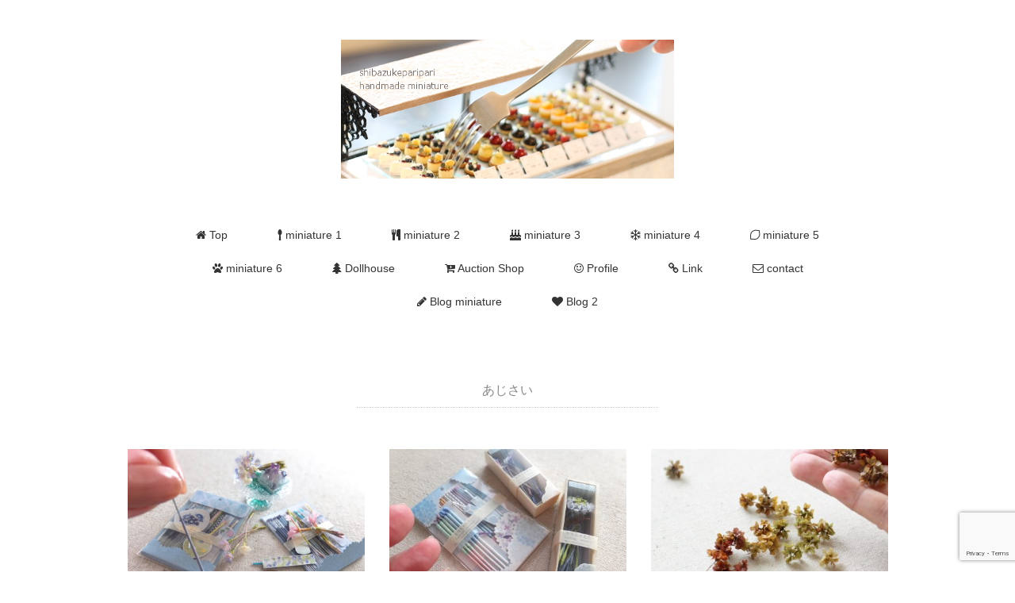

--- FILE ---
content_type: text/html; charset=UTF-8
request_url: https://shibazukeparipari.com/tag/%E3%81%82%E3%81%98%E3%81%95%E3%81%84/
body_size: 9875
content:
<!DOCTYPE html>
<html lang="ja">
<head>
	<script async src="https://pagead2.googlesyndication.com/pagead/js/adsbygoogle.js?client=ca-pub-5391358414089542"
     crossorigin="anonymous"></script>
<meta name="google-site-verification" content="5C0juY8YB1oiry2XdvgIzml_cAquN8ZW3aKCXRJ20aQ" />
<meta charset="UTF-8" />

<meta name="viewport" content="width=device-width, initial-scale=1.0">
<link rel="stylesheet" href="https://shibazukeparipari.com/mini/wp-content/themes/remember/responsive.css" type="text/css" media="screen, print" />
<link rel="stylesheet" href="https://shibazukeparipari.com/mini/wp-content/themes/remember/style.css" type="text/css" media="screen, print" />

<![endif]-->
<meta name='robots' content='index, follow, max-image-preview:large, max-snippet:-1, max-video-preview:-1' />

	<!-- This site is optimized with the Yoast SEO plugin v26.7 - https://yoast.com/wordpress/plugins/seo/ -->
	<title>あじさい アーカイブ - shibazukeparipariのミニチュア 食品サンプル</title>
	<link rel="canonical" href="https://shibazukeparipari.com/tag/あじさい/" />
	<link rel="next" href="https://shibazukeparipari.com/tag/%e3%81%82%e3%81%98%e3%81%95%e3%81%84/page/2/" />
	<meta property="og:locale" content="ja_JP" />
	<meta property="og:type" content="article" />
	<meta property="og:title" content="あじさい アーカイブ - shibazukeparipariのミニチュア 食品サンプル" />
	<meta property="og:url" content="https://shibazukeparipari.com/tag/あじさい/" />
	<meta property="og:site_name" content="shibazukeparipariのミニチュア 食品サンプル" />
	<meta name="twitter:card" content="summary_large_image" />
	<meta name="twitter:site" content="@shibazukepari" />
	<script type="application/ld+json" class="yoast-schema-graph">{"@context":"https://schema.org","@graph":[{"@type":"CollectionPage","@id":"https://shibazukeparipari.com/tag/%e3%81%82%e3%81%98%e3%81%95%e3%81%84/","url":"https://shibazukeparipari.com/tag/%e3%81%82%e3%81%98%e3%81%95%e3%81%84/","name":"あじさい アーカイブ - shibazukeparipariのミニチュア 食品サンプル","isPartOf":{"@id":"https://shibazukeparipari.com/#website"},"primaryImageOfPage":{"@id":"https://shibazukeparipari.com/tag/%e3%81%82%e3%81%98%e3%81%95%e3%81%84/#primaryimage"},"image":{"@id":"https://shibazukeparipari.com/tag/%e3%81%82%e3%81%98%e3%81%95%e3%81%84/#primaryimage"},"thumbnailUrl":"https://shibazukeparipari.com/mini/wp-content/uploads/2020/06/hanabi2006291.jpg","breadcrumb":{"@id":"https://shibazukeparipari.com/tag/%e3%81%82%e3%81%98%e3%81%95%e3%81%84/#breadcrumb"},"inLanguage":"ja"},{"@type":"ImageObject","inLanguage":"ja","@id":"https://shibazukeparipari.com/tag/%e3%81%82%e3%81%98%e3%81%95%e3%81%84/#primaryimage","url":"https://shibazukeparipari.com/mini/wp-content/uploads/2020/06/hanabi2006291.jpg","contentUrl":"https://shibazukeparipari.com/mini/wp-content/uploads/2020/06/hanabi2006291.jpg","width":1440,"height":1080,"caption":"ミニチュア　花火　紫陽花　あじさい　かき氷"},{"@type":"BreadcrumbList","@id":"https://shibazukeparipari.com/tag/%e3%81%82%e3%81%98%e3%81%95%e3%81%84/#breadcrumb","itemListElement":[{"@type":"ListItem","position":1,"name":"ホーム","item":"https://shibazukeparipari.com/"},{"@type":"ListItem","position":2,"name":"あじさい"}]},{"@type":"WebSite","@id":"https://shibazukeparipari.com/#website","url":"https://shibazukeparipari.com/","name":"shibazukeparipariのミニチュア 食品サンプル","description":"ミニチュア,食品サンプル,フェイクスイーツ,テディベア,ドールハウスを制作","potentialAction":[{"@type":"SearchAction","target":{"@type":"EntryPoint","urlTemplate":"https://shibazukeparipari.com/?s={search_term_string}"},"query-input":{"@type":"PropertyValueSpecification","valueRequired":true,"valueName":"search_term_string"}}],"inLanguage":"ja"}]}</script>
	<!-- / Yoast SEO plugin. -->


<link rel='dns-prefetch' href='//ajax.googleapis.com' />
<link rel="alternate" type="application/rss+xml" title="shibazukeparipariのミニチュア 食品サンプル &raquo; フィード" href="https://shibazukeparipari.com/feed/" />
<link rel="alternate" type="application/rss+xml" title="shibazukeparipariのミニチュア 食品サンプル &raquo; コメントフィード" href="https://shibazukeparipari.com/comments/feed/" />
<link rel="alternate" type="application/rss+xml" title="shibazukeparipariのミニチュア 食品サンプル &raquo; あじさい タグのフィード" href="https://shibazukeparipari.com/tag/%e3%81%82%e3%81%98%e3%81%95%e3%81%84/feed/" />
<style id='wp-img-auto-sizes-contain-inline-css' type='text/css'>
img:is([sizes=auto i],[sizes^="auto," i]){contain-intrinsic-size:3000px 1500px}
/*# sourceURL=wp-img-auto-sizes-contain-inline-css */
</style>
<style id='wp-emoji-styles-inline-css' type='text/css'>

	img.wp-smiley, img.emoji {
		display: inline !important;
		border: none !important;
		box-shadow: none !important;
		height: 1em !important;
		width: 1em !important;
		margin: 0 0.07em !important;
		vertical-align: -0.1em !important;
		background: none !important;
		padding: 0 !important;
	}
/*# sourceURL=wp-emoji-styles-inline-css */
</style>
<link rel='stylesheet' id='wp-block-library-css' href='https://shibazukeparipari.com/mini/wp-includes/css/dist/block-library/style.min.css?ver=6.9' type='text/css' media='all' />
<style id='wp-block-library-inline-css' type='text/css'>
/*wp_block_styles_on_demand_placeholder:696f27b2d8cfd*/
/*# sourceURL=wp-block-library-inline-css */
</style>
<style id='classic-theme-styles-inline-css' type='text/css'>
/*! This file is auto-generated */
.wp-block-button__link{color:#fff;background-color:#32373c;border-radius:9999px;box-shadow:none;text-decoration:none;padding:calc(.667em + 2px) calc(1.333em + 2px);font-size:1.125em}.wp-block-file__button{background:#32373c;color:#fff;text-decoration:none}
/*# sourceURL=/wp-includes/css/classic-themes.min.css */
</style>
<link rel='stylesheet' id='contact-form-7-css' href='https://shibazukeparipari.com/mini/wp-content/plugins/contact-form-7/includes/css/styles.css?ver=6.1.4' type='text/css' media='all' />
<link rel='stylesheet' id='font-awesome-four-css' href='https://shibazukeparipari.com/mini/wp-content/plugins/font-awesome-4-menus/css/font-awesome.min.css?ver=4.7.0' type='text/css' media='all' />
<link rel='stylesheet' id='social-widget-css' href='https://shibazukeparipari.com/mini/wp-content/plugins/social-media-widget/social_widget.css?ver=6.9' type='text/css' media='all' />
<script type="text/javascript" src="//ajax.googleapis.com/ajax/libs/jquery/1.7.1/jquery.min.js?ver=1.7.1" id="jquery-js"></script>
<link rel="https://api.w.org/" href="https://shibazukeparipari.com/wp-json/" /><link rel="alternate" title="JSON" type="application/json" href="https://shibazukeparipari.com/wp-json/wp/v2/tags/498" /><link rel="EditURI" type="application/rsd+xml" title="RSD" href="https://shibazukeparipari.com/mini/xmlrpc.php?rsd" />
<meta name="generator" content="WordPress 6.9" />

<!-- BEGIN: WP Social Bookmarking Light HEAD --><script>
    (function (d, s, id) {
        var js, fjs = d.getElementsByTagName(s)[0];
        if (d.getElementById(id)) return;
        js = d.createElement(s);
        js.id = id;
        js.src = "//connect.facebook.net/en_US/sdk.js#xfbml=1&version=v2.7";
        fjs.parentNode.insertBefore(js, fjs);
    }(document, 'script', 'facebook-jssdk'));
</script>
<style type="text/css">.wp_social_bookmarking_light{
    border: 0 !important;
    padding: 10px 0 20px 0 !important;
    margin: 0 !important;
}
.wp_social_bookmarking_light div{
    float: left !important;
    border: 0 !important;
    padding: 0 !important;
    margin: 0 5px 0px 0 !important;
    min-height: 30px !important;
    line-height: 18px !important;
    text-indent: 0 !important;
}
.wp_social_bookmarking_light img{
    border: 0 !important;
    padding: 0;
    margin: 0;
    vertical-align: top !important;
}
.wp_social_bookmarking_light_clear{
    clear: both !important;
}
#fb-root{
    display: none;
}
.wsbl_twitter{
    width: 100px;
}
.wsbl_facebook_like iframe{
    max-width: none !important;
}
</style>
<!-- END: WP Social Bookmarking Light HEAD -->
<style>.removed_link, a.removed_link {
	text-decoration: line-through;
}</style><style type="text/css" id="custom-background-css">
body.custom-background { background-color: #ffffff; }
</style>
	<link rel="icon" href="https://shibazukeparipari.com/mini/wp-content/uploads/2019/11/cropped-hberry1704281-32x32.jpg" sizes="32x32" />
<link rel="icon" href="https://shibazukeparipari.com/mini/wp-content/uploads/2019/11/cropped-hberry1704281-192x192.jpg" sizes="192x192" />
<link rel="apple-touch-icon" href="https://shibazukeparipari.com/mini/wp-content/uploads/2019/11/cropped-hberry1704281-180x180.jpg" />
<meta name="msapplication-TileImage" content="https://shibazukeparipari.com/mini/wp-content/uploads/2019/11/cropped-hberry1704281-270x270.jpg" />
		<style type="text/css" id="wp-custom-css">
			.pagetitle {
 font-family: arial,"ヒラギノ角ゴ Pro W3","Hiragino Kaku Gothic Pro","メイリオ","Meiryo",Osaka,"ＭＳ Ｐゴシック","MS PGothic",Sans-Serif;
font-size: 16px;
font-weight: normal;
letter-spacing: 0.01em;
padding: 0px 0px 10px 0px;
margin: 0px auto 50px auto;
border-bottom: dotted 1px #ccc;
color: #888;
max-width: 380px;
text-align: center;
}


/* 関連記事
---------------------------------------------------- */

.similar-head {
color: #333;
font-size: 14px;
font-weight: bold;
letter-spacing: 0.05em;
font-style:normal;
margin: 0px 0px 10px 0px;
padding: 0 0 3px 0;
border-bottom:1px solid #ccc;
}

.similar ul{
margin: 0 0 0 0;
padding: 0 0 0 0;
}

.similar li{
font-size: 14px;
margin: 0 0 0 0;
padding: 0 0 0 0;
list-style: none;
}

.similar li a{
color:#555;
}

.similar li a:hover{
color:#888;
}

table.similar-text {
width: 80%;
color: #444;
margin: 0 0 0 0;
padding: 0 0 0 0;
border-bottom: dotted 1px #ccc;
border-collapse: collapse;
border-spacing: 0;
}

table.similar-text img {
width: 80px;
}

table.similar-text th {
text-align: left;
width: 80px;
vertical-align: middle;
}

table.similar-text td {
font-size: 14px;
text-align: left;
white-space: normal;
vertical-align: middle;
}		</style>
			
<script type="text/javascript">
$(document).ready(function(){
   $(".slidebase").hover(function(){
      $(this).find(".slidetext").slideToggle("normal");
   });
});
</script>

	
	
	
</head>

<body class="archive tag tag-498 custom-background wp-theme-remember">


<!-- ヘッダー -->
<header id="header">

<!-- ヘッダー中身 -->    
<div class="header-inner">

<!-- ロゴ -->
<div class="logo">
<a href="https://shibazukeparipari.com" title="shibazukeparipariのミニチュア 食品サンプル"><img src="http://shibazukeparipari.com/mini/wp-content/uploads/2020/01/wptop202001.jpg" alt="shibazukeparipariのミニチュア 食品サンプル"/></a>
</div>
<!-- / ロゴ -->

<!-- スライドダウンナビゲーション -->
<nav id="slidedown-nav" class="main-navigation" role="navigation">
<div class="menu-topnav-container"><ul id="menu-topnav" class="nav-menu"><li id="menu-item-313" class="menu-item menu-item-type-custom menu-item-object-custom menu-item-home menu-item-313"><a href="http://shibazukeparipari.com" title="トップ"><i class="fa fa-home"></i><span class="fontawesome-text"> Top</span></a></li>
<li id="menu-item-11237" class="i classfa aria-hiddentruei menu-item menu-item-type-post_type menu-item-object-page menu-item-11237"><a href="https://shibazukeparipari.com/miniature-1/" title="miniature 1 喫茶店 給食 洋食 ハンバーガー"><i class="fa fa-spoon"></i><span class="fontawesome-text"> miniature 1</span></a></li>
<li id="menu-item-11251" class="i classfa aria-hiddentruei menu-item menu-item-type-post_type menu-item-object-page menu-item-11251"><a href="https://shibazukeparipari.com/miniature-2/" title="miniature 2 和 おせち 和食 寿司 船盛 お子様ランチ"><i class="fa fa-cutlery"></i><span class="fontawesome-text"> miniature 2</span></a></li>
<li id="menu-item-11297" class="i classfa aria-hiddentruei menu-item menu-item-type-post_type menu-item-object-page menu-item-11297"><a href="https://shibazukeparipari.com/miniature-3/" title="miniature 3 ケーキ  チョコレート コンビニ スイーツ"><i class="fa fa-birthday-cake"></i><span class="fontawesome-text"> miniature 3</span></a></li>
<li id="menu-item-11338" class="i classfa aria-hiddentruei menu-item menu-item-type-post_type menu-item-object-page menu-item-11338"><a href="https://shibazukeparipari.com/miniature-4/" title="miniature 4 ケーキ クリスマス ハロウィン"><i class="fa fa-snowflake-o"></i><span class="fontawesome-text"> miniature 4</span></a></li>
<li id="menu-item-11369" class="i classfa aria-hiddentruei menu-item menu-item-type-post_type menu-item-object-page menu-item-11369"><a href="https://shibazukeparipari.com/miniature-5/" title="miniature 5 フルーツ 果物 野菜"><i class="fa fa-lemon-o"></i><span class="fontawesome-text"> miniature 5</span></a></li>
<li id="menu-item-11391" class="i classfa aria-hiddentruei menu-item menu-item-type-post_type menu-item-object-page menu-item-11391"><a href="https://shibazukeparipari.com/miniature-6/" title="miniature 6 雛人形 エッグアート 雑貨 花 テディベア"><i class="fa fa-paw"></i><span class="fontawesome-text"> miniature 6</span></a></li>
<li id="menu-item-1552" class="menu-item menu-item-type-post_type menu-item-object-page menu-item-1552"><a href="https://shibazukeparipari.com/dollhouse/" title="Dollhouse ドールハウス ジオラマ"><i class="fa fa-tree"></i><span class="fontawesome-text"> Dollhouse</span></a></li>
<li id="menu-item-309" class="menu-item menu-item-type-post_type menu-item-object-page menu-item-309"><a href="https://shibazukeparipari.com/auction/" title="ヤフオク！販売"><i class="fa fa-cart-plus"></i><span class="fontawesome-text"> Auction Shop</span></a></li>
<li id="menu-item-312" class="menu-item menu-item-type-post_type menu-item-object-page menu-item-312"><a href="https://shibazukeparipari.com/profile/" title="Profile プロフィール"><i class="fa fa-smile-o"></i><span class="fontawesome-text"> Profile</span></a></li>
<li id="menu-item-310" class="menu-item menu-item-type-post_type menu-item-object-page menu-item-310"><a href="https://shibazukeparipari.com/link/" title="リンク"><i class="fa fa-link"></i><span class="fontawesome-text"> Link</span></a></li>
<li id="menu-item-12085" class="menu-item menu-item-type-post_type menu-item-object-page menu-item-12085"><a href="https://shibazukeparipari.com/contact/" title="contact メッセージを送る"><i class="fa fa-envelope-o"></i><span class="fontawesome-text"> contact</span></a></li>
<li id="menu-item-307" class="menu-item menu-item-type-taxonomy menu-item-object-category menu-item-307"><a href="https://shibazukeparipari.com/category/miniature/" title="ミニチュア制作ブログ"><i class="fa fa-pencil"></i><span class="fontawesome-text"> Blog miniature</span></a></li>
<li id="menu-item-7907" class="i classfa aria-hiddentruei menu-item menu-item-type-taxonomy menu-item-object-category menu-item-7907"><a href="https://shibazukeparipari.com/category/miniature/budgie/" title="日常・セキセイインコのお話"><i class="fa fa-heart"></i><span class="fontawesome-text"> Blog 2</span></a></li>
</ul></div></nav>
<!-- / スライドダウンゲーション -->

</div>    
<!-- / ヘッダー中身 -->    

</header>
<!-- / ヘッダー -->  
<div class="clear"></div>

<!-- トップナビゲーション -->
<nav id="nav" class="main-navigation" role="navigation">
<div class="menu-topnav-container"><ul id="menu-topnav-1" class="nav-menu"><li class="menu-item menu-item-type-custom menu-item-object-custom menu-item-home menu-item-313"><a href="http://shibazukeparipari.com" title="トップ"><i class="fa fa-home"></i><span class="fontawesome-text"> Top</span></a></li>
<li class="i classfa aria-hiddentruei menu-item menu-item-type-post_type menu-item-object-page menu-item-11237"><a href="https://shibazukeparipari.com/miniature-1/" title="miniature 1 喫茶店 給食 洋食 ハンバーガー"><i class="fa fa-spoon"></i><span class="fontawesome-text"> miniature 1</span></a></li>
<li class="i classfa aria-hiddentruei menu-item menu-item-type-post_type menu-item-object-page menu-item-11251"><a href="https://shibazukeparipari.com/miniature-2/" title="miniature 2 和 おせち 和食 寿司 船盛 お子様ランチ"><i class="fa fa-cutlery"></i><span class="fontawesome-text"> miniature 2</span></a></li>
<li class="i classfa aria-hiddentruei menu-item menu-item-type-post_type menu-item-object-page menu-item-11297"><a href="https://shibazukeparipari.com/miniature-3/" title="miniature 3 ケーキ  チョコレート コンビニ スイーツ"><i class="fa fa-birthday-cake"></i><span class="fontawesome-text"> miniature 3</span></a></li>
<li class="i classfa aria-hiddentruei menu-item menu-item-type-post_type menu-item-object-page menu-item-11338"><a href="https://shibazukeparipari.com/miniature-4/" title="miniature 4 ケーキ クリスマス ハロウィン"><i class="fa fa-snowflake-o"></i><span class="fontawesome-text"> miniature 4</span></a></li>
<li class="i classfa aria-hiddentruei menu-item menu-item-type-post_type menu-item-object-page menu-item-11369"><a href="https://shibazukeparipari.com/miniature-5/" title="miniature 5 フルーツ 果物 野菜"><i class="fa fa-lemon-o"></i><span class="fontawesome-text"> miniature 5</span></a></li>
<li class="i classfa aria-hiddentruei menu-item menu-item-type-post_type menu-item-object-page menu-item-11391"><a href="https://shibazukeparipari.com/miniature-6/" title="miniature 6 雛人形 エッグアート 雑貨 花 テディベア"><i class="fa fa-paw"></i><span class="fontawesome-text"> miniature 6</span></a></li>
<li class="menu-item menu-item-type-post_type menu-item-object-page menu-item-1552"><a href="https://shibazukeparipari.com/dollhouse/" title="Dollhouse ドールハウス ジオラマ"><i class="fa fa-tree"></i><span class="fontawesome-text"> Dollhouse</span></a></li>
<li class="menu-item menu-item-type-post_type menu-item-object-page menu-item-309"><a href="https://shibazukeparipari.com/auction/" title="ヤフオク！販売"><i class="fa fa-cart-plus"></i><span class="fontawesome-text"> Auction Shop</span></a></li>
<li class="menu-item menu-item-type-post_type menu-item-object-page menu-item-312"><a href="https://shibazukeparipari.com/profile/" title="Profile プロフィール"><i class="fa fa-smile-o"></i><span class="fontawesome-text"> Profile</span></a></li>
<li class="menu-item menu-item-type-post_type menu-item-object-page menu-item-310"><a href="https://shibazukeparipari.com/link/" title="リンク"><i class="fa fa-link"></i><span class="fontawesome-text"> Link</span></a></li>
<li class="menu-item menu-item-type-post_type menu-item-object-page menu-item-12085"><a href="https://shibazukeparipari.com/contact/" title="contact メッセージを送る"><i class="fa fa-envelope-o"></i><span class="fontawesome-text"> contact</span></a></li>
<li class="menu-item menu-item-type-taxonomy menu-item-object-category menu-item-307"><a href="https://shibazukeparipari.com/category/miniature/" title="ミニチュア制作ブログ"><i class="fa fa-pencil"></i><span class="fontawesome-text"> Blog miniature</span></a></li>
<li class="i classfa aria-hiddentruei menu-item menu-item-type-taxonomy menu-item-object-category menu-item-7907"><a href="https://shibazukeparipari.com/category/miniature/budgie/" title="日常・セキセイインコのお話"><i class="fa fa-heart"></i><span class="fontawesome-text"> Blog 2</span></a></li>
</ul></div></nav>

<!-- / トップナビゲーション -->
<div class="clear"></div>  

<!-- 全体warapper -->
<div class="wrapper">

<!-- メインwrap -->
<div id="main">

<!-- 投稿が存在するかを確認する条件文 -->

<!-- 投稿一覧の最初を取得 -->

<!-- カテゴリーアーカイブの場合 -->
<div class="pagetitle">あじさい</div>

<!-- 日別アーカイブの場合 -->
<!-- / 投稿一覧の最初 -->



<!-- コンテンツブロック -->
<div class="row">

<!-- 本文エリア -->
<ul class="block-three">

<!-- 投稿ループ -->

<!-- アイテム -->
<li class="item slidebase">
<h2 class="item-title slidetext" id="post-12505"><a href="https://shibazukeparipari.com/hanabi200629/">ミニチュア　紫陽花　あじさい　花火</a></h2>
<div class="item-img"><a href="https://shibazukeparipari.com/hanabi200629/"><img width="420" height="280" src="https://shibazukeparipari.com/mini/wp-content/uploads/2020/06/hanabi2006291-420x280.jpg" class="attachment-420x280 size-420x280 wp-post-image" alt="ミニチュア　花火　紫陽花　あじさい　かき氷" decoding="async" fetchpriority="high" /></a></div>
</li>
<!-- / アイテム -->


<!-- アイテム -->
<li class="item slidebase">
<h2 class="item-title slidetext" id="post-9165"><a href="https://shibazukeparipari.com/hanabi-170721/">1/6 ミニチュア　紫陽花＊花火　ヤフオク　出品中</a></h2>
<div class="item-img"><a href="https://shibazukeparipari.com/hanabi-170721/"><img width="420" height="280" src="https://shibazukeparipari.com/mini/wp-content/uploads/2017/07/ajisaihanabi1707195-420x280.jpg" class="attachment-420x280 size-420x280 wp-post-image" alt="hanabi　ミニチュア　ドール　花火　あじさい" decoding="async" /></a></div>
</li>
<!-- / アイテム -->


<!-- アイテム -->
<li class="item slidebase">
<h2 class="item-title slidetext" id="post-7598"><a href="https://shibazukeparipari.com/hydrangea-160926/">1/6 scale アジサイ リース 制作中</a></h2>
<div class="item-img"><a href="https://shibazukeparipari.com/hydrangea-160926/"><img width="420" height="280" src="https://shibazukeparipari.com/mini/wp-content/uploads/2016/09/aki16092602-420x280.jpg" class="attachment-420x280 size-420x280 wp-post-image" alt="フラワー　ミニチュア　アジサイ" decoding="async" srcset="https://shibazukeparipari.com/mini/wp-content/uploads/2016/09/aki16092602-420x280.jpg 420w, https://shibazukeparipari.com/mini/wp-content/uploads/2016/09/aki16092602-300x200.jpg 300w, https://shibazukeparipari.com/mini/wp-content/uploads/2016/09/aki16092602.jpg 600w" sizes="(max-width: 420px) 100vw, 420px" /></a></div>
</li>
<!-- / アイテム -->

<!-- / 投稿ループ -->

<!-- 投稿がない場合 -->
<!-- / 投稿がない場合 -->


<div class="clear"></div>
<!-- ページャー -->
<div class="pager">
<span aria-current="page" class="page-numbers current">1</span>
<a class="page-numbers" href="https://shibazukeparipari.com/tag/%E3%81%82%E3%81%98%E3%81%95%E3%81%84/page/2/">2</a>
<a class="next page-numbers" href="https://shibazukeparipari.com/tag/%E3%81%82%E3%81%98%E3%81%95%E3%81%84/page/2/">»</a></div>
<!-- / ページャー -->


</ul>
<!-- / 本文エリア -->


</div>
<!-- / コンテンツブロック -->


</div>
<!-- / メインwrap -->

</div>
<!-- / 全体wrapper -->

<!-- フッターエリア -->
<footer id="footer">

<!-- フッターコンテンツ -->
<div class="footer-inner">

<!-- ウィジェットエリア（フッター３列枠） -->
<div class="row">
<article class="third">
<div class="footerbox">
<div id="nav_menu-5" class="widget widget_nav_menu"><div class="footer-widget-title">Menu メニュー</div><div class="menu-topnav-container"><ul id="menu-topnav-2" class="menu"><li class="menu-item menu-item-type-custom menu-item-object-custom menu-item-home menu-item-313"><a href="http://shibazukeparipari.com" title="トップ"><i class="fa fa-home"></i><span class="fontawesome-text"> Top</span></a></li>
<li class="i classfa aria-hiddentruei menu-item menu-item-type-post_type menu-item-object-page menu-item-11237"><a href="https://shibazukeparipari.com/miniature-1/" title="miniature 1 喫茶店 給食 洋食 ハンバーガー"><i class="fa fa-spoon"></i><span class="fontawesome-text"> miniature 1</span></a></li>
<li class="i classfa aria-hiddentruei menu-item menu-item-type-post_type menu-item-object-page menu-item-11251"><a href="https://shibazukeparipari.com/miniature-2/" title="miniature 2 和 おせち 和食 寿司 船盛 お子様ランチ"><i class="fa fa-cutlery"></i><span class="fontawesome-text"> miniature 2</span></a></li>
<li class="i classfa aria-hiddentruei menu-item menu-item-type-post_type menu-item-object-page menu-item-11297"><a href="https://shibazukeparipari.com/miniature-3/" title="miniature 3 ケーキ  チョコレート コンビニ スイーツ"><i class="fa fa-birthday-cake"></i><span class="fontawesome-text"> miniature 3</span></a></li>
<li class="i classfa aria-hiddentruei menu-item menu-item-type-post_type menu-item-object-page menu-item-11338"><a href="https://shibazukeparipari.com/miniature-4/" title="miniature 4 ケーキ クリスマス ハロウィン"><i class="fa fa-snowflake-o"></i><span class="fontawesome-text"> miniature 4</span></a></li>
<li class="i classfa aria-hiddentruei menu-item menu-item-type-post_type menu-item-object-page menu-item-11369"><a href="https://shibazukeparipari.com/miniature-5/" title="miniature 5 フルーツ 果物 野菜"><i class="fa fa-lemon-o"></i><span class="fontawesome-text"> miniature 5</span></a></li>
<li class="i classfa aria-hiddentruei menu-item menu-item-type-post_type menu-item-object-page menu-item-11391"><a href="https://shibazukeparipari.com/miniature-6/" title="miniature 6 雛人形 エッグアート 雑貨 花 テディベア"><i class="fa fa-paw"></i><span class="fontawesome-text"> miniature 6</span></a></li>
<li class="menu-item menu-item-type-post_type menu-item-object-page menu-item-1552"><a href="https://shibazukeparipari.com/dollhouse/" title="Dollhouse ドールハウス ジオラマ"><i class="fa fa-tree"></i><span class="fontawesome-text"> Dollhouse</span></a></li>
<li class="menu-item menu-item-type-post_type menu-item-object-page menu-item-309"><a href="https://shibazukeparipari.com/auction/" title="ヤフオク！販売"><i class="fa fa-cart-plus"></i><span class="fontawesome-text"> Auction Shop</span></a></li>
<li class="menu-item menu-item-type-post_type menu-item-object-page menu-item-312"><a href="https://shibazukeparipari.com/profile/" title="Profile プロフィール"><i class="fa fa-smile-o"></i><span class="fontawesome-text"> Profile</span></a></li>
<li class="menu-item menu-item-type-post_type menu-item-object-page menu-item-310"><a href="https://shibazukeparipari.com/link/" title="リンク"><i class="fa fa-link"></i><span class="fontawesome-text"> Link</span></a></li>
<li class="menu-item menu-item-type-post_type menu-item-object-page menu-item-12085"><a href="https://shibazukeparipari.com/contact/" title="contact メッセージを送る"><i class="fa fa-envelope-o"></i><span class="fontawesome-text"> contact</span></a></li>
<li class="menu-item menu-item-type-taxonomy menu-item-object-category menu-item-307"><a href="https://shibazukeparipari.com/category/miniature/" title="ミニチュア制作ブログ"><i class="fa fa-pencil"></i><span class="fontawesome-text"> Blog miniature</span></a></li>
<li class="i classfa aria-hiddentruei menu-item menu-item-type-taxonomy menu-item-object-category menu-item-7907"><a href="https://shibazukeparipari.com/category/miniature/budgie/" title="日常・セキセイインコのお話"><i class="fa fa-heart"></i><span class="fontawesome-text"> Blog 2</span></a></li>
</ul></div></div></div>
</article>
<article class="third">
<div class="footerbox">
<div id="social-widget-11" class="widget Social_Widget"><div class="socialmedia-buttons smw_left"><a href="http://twitter.com/shibazukepari" rel="nofollow" target="_blank"><img width="32" height="32" src="https://shibazukeparipari.com/mini/wp-content/plugins/social-media-widget/images/default/32/twitter.png" 
				alt="Follow Us on Twitter" 
				title="Follow Us on Twitter" style="opacity: 0.8; -moz-opacity: 0.8;" class="fade" /></a><a href="http://www.instagram.com/shibazukeparipari/" rel="nofollow" target="_blank"><img width="32" height="32" src="https://shibazukeparipari.com/mini/wp-content/plugins/social-media-widget/images/default/32/instagram.png" 
				alt="Follow Us on Instagram" 
				title="Follow Us on Instagram" style="opacity: 0.8; -moz-opacity: 0.8;" class="fade" /></a><a href="https://www.youtube.com/channel/UCi-Ob2ogaAkrSfO7ApyYItg" rel="nofollow" target="_blank"><img width="32" height="32" src="https://shibazukeparipari.com/mini/wp-content/plugins/social-media-widget/images/default/32/youtube.png" 
				alt="Follow Us on YouTube" 
				title="Follow Us on YouTube" style="opacity: 0.8; -moz-opacity: 0.8;" class="fade" /></a><a href="http://shibazukeparipari.com/" rel="nofollow" target="_blank"><img width="32" height="32" src="https://shibazukeparipari.com/mini/wp-content/plugins/social-media-widget/images/default/32/wordpress.png" 
				alt="Follow Us on Wordpress" 
				title="Follow Us on Wordpress" style="opacity: 0.8; -moz-opacity: 0.8;" class="fade" /></a><a href="http://shibazukeparipari.com/contact/" rel="nofollow" target="_blank"><img width="32" height="32" src="https://shibazukeparipari.com/mini/wp-content/plugins/social-media-widget/images/default/32/email.png" 
				alt="Follow Us on E-mail" 
				title="Follow Us on E-mail" style="opacity: 0.8; -moz-opacity: 0.8;" class="fade" /></a></div></div><div id="calendar-2" class="widget widget_calendar"><div class="footer-widget-title">これまでのBlog記事</div><div id="calendar_wrap" class="calendar_wrap"><table id="wp-calendar" class="wp-calendar-table">
	<caption>2026年1月</caption>
	<thead>
	<tr>
		<th scope="col" aria-label="月曜日">月</th>
		<th scope="col" aria-label="火曜日">火</th>
		<th scope="col" aria-label="水曜日">水</th>
		<th scope="col" aria-label="木曜日">木</th>
		<th scope="col" aria-label="金曜日">金</th>
		<th scope="col" aria-label="土曜日">土</th>
		<th scope="col" aria-label="日曜日">日</th>
	</tr>
	</thead>
	<tbody>
	<tr>
		<td colspan="3" class="pad">&nbsp;</td><td>1</td><td>2</td><td>3</td><td>4</td>
	</tr>
	<tr>
		<td>5</td><td>6</td><td>7</td><td>8</td><td>9</td><td>10</td><td>11</td>
	</tr>
	<tr>
		<td>12</td><td>13</td><td>14</td><td>15</td><td>16</td><td>17</td><td>18</td>
	</tr>
	<tr>
		<td>19</td><td id="today">20</td><td>21</td><td>22</td><td>23</td><td>24</td><td>25</td>
	</tr>
	<tr>
		<td>26</td><td>27</td><td>28</td><td>29</td><td>30</td><td>31</td>
		<td class="pad" colspan="1">&nbsp;</td>
	</tr>
	</tbody>
	</table><nav aria-label="前と次の月" class="wp-calendar-nav">
		<span class="wp-calendar-nav-prev"><a href="https://shibazukeparipari.com/2025/12/">&laquo; 12月</a></span>
		<span class="pad">&nbsp;</span>
		<span class="wp-calendar-nav-next">&nbsp;</span>
	</nav></div></div></div>
</article>
<article class="third">
<div class="footerbox">

		<div id="recent-posts-7" class="widget widget_recent_entries">
		<div class="footer-widget-title">New　新着記事</div>
		<ul>
											<li>
					<a href="https://shibazukeparipari.com/kobitoya1251215/">粘土で作った ごほうびスイーツ</a>
											<span class="post-date">2025-12-15</span>
									</li>
											<li>
					<a href="https://shibazukeparipari.com/christmas-251125/">手のひらにクリスマス</a>
											<span class="post-date">2025-11-25</span>
									</li>
											<li>
					<a href="https://shibazukeparipari.com/kobitoya-251122/">1/3 スケール Deli Cafe kobitoya</a>
											<span class="post-date">2025-11-22</span>
									</li>
											<li>
					<a href="https://shibazukeparipari.com/cookie-2510/">1/3スケール 焼き菓子</a>
											<span class="post-date">2025-10-03</span>
									</li>
											<li>
					<a href="https://shibazukeparipari.com/cake250912/">ミニチュア スイーツ ケーキ</a>
											<span class="post-date">2025-09-12</span>
									</li>
											<li>
					<a href="https://shibazukeparipari.com/lemon250827/">ミニチュア レモンケーキ</a>
											<span class="post-date">2025-08-27</span>
									</li>
											<li>
					<a href="https://shibazukeparipari.com/2508log/">手の手術のお話　追記しています</a>
											<span class="post-date">2025-08-23</span>
									</li>
											<li>
					<a href="https://shibazukeparipari.com/hanabi250727/">ミニチュア 花火セット+近況 手の手術～その後</a>
											<span class="post-date">2025-07-28</span>
									</li>
											<li>
					<a href="https://shibazukeparipari.com/kaisen250703/">1/3スケール 海鮮丼</a>
											<span class="post-date">2025-07-03</span>
									</li>
											<li>
					<a href="https://shibazukeparipari.com/hydrangea2506/">ミニチュア あじさいパフェとお菓子のブーツ+Xがロックされた話</a>
											<span class="post-date">2025-06-29</span>
									</li>
											<li>
					<a href="https://shibazukeparipari.com/cake-250425/">ミニチュア ケーキ</a>
											<span class="post-date">2025-04-25</span>
									</li>
					</ul>

		</div></div>
</article>
</div>
<!-- / ウィジェットエリア（フッター３列枠） -->
<div class="clear"></div>


</div>
<!-- / フッターコンテンツ -->

<!-- コピーライト表示 -->
<div id="copyright">
© <a href="https://shibazukeparipari.com">shibazukeparipariのミニチュア 食品サンプル</a>. / <a href="http://minimalwp.com" target="_blank" rel="nofollow">WP Theme by Minimal WP</a>
</div>
<!-- /コピーライト表示 -->

</footer>
<!-- / フッターエリア -->

<script type="speculationrules">
{"prefetch":[{"source":"document","where":{"and":[{"href_matches":"/*"},{"not":{"href_matches":["/mini/wp-*.php","/mini/wp-admin/*","/mini/wp-content/uploads/*","/mini/wp-content/*","/mini/wp-content/plugins/*","/mini/wp-content/themes/remember/*","/*\\?(.+)"]}},{"not":{"selector_matches":"a[rel~=\"nofollow\"]"}},{"not":{"selector_matches":".no-prefetch, .no-prefetch a"}}]},"eagerness":"conservative"}]}
</script>

<!-- BEGIN: WP Social Bookmarking Light FOOTER -->    <script>!function(d,s,id){var js,fjs=d.getElementsByTagName(s)[0],p=/^http:/.test(d.location)?'http':'https';if(!d.getElementById(id)){js=d.createElement(s);js.id=id;js.src=p+'://platform.twitter.com/widgets.js';fjs.parentNode.insertBefore(js,fjs);}}(document, 'script', 'twitter-wjs');</script>
    <script type="text/javascript" async defer0
            src="//assets.pinterest.com/js/pinit.js"></script><!-- END: WP Social Bookmarking Light FOOTER -->
<script type="text/javascript" src="https://shibazukeparipari.com/mini/wp-includes/js/dist/hooks.min.js?ver=dd5603f07f9220ed27f1" id="wp-hooks-js"></script>
<script type="text/javascript" src="https://shibazukeparipari.com/mini/wp-includes/js/dist/i18n.min.js?ver=c26c3dc7bed366793375" id="wp-i18n-js"></script>
<script type="text/javascript" id="wp-i18n-js-after">
/* <![CDATA[ */
wp.i18n.setLocaleData( { 'text direction\u0004ltr': [ 'ltr' ] } );
//# sourceURL=wp-i18n-js-after
/* ]]> */
</script>
<script type="text/javascript" src="https://shibazukeparipari.com/mini/wp-content/plugins/contact-form-7/includes/swv/js/index.js?ver=6.1.4" id="swv-js"></script>
<script type="text/javascript" id="contact-form-7-js-translations">
/* <![CDATA[ */
( function( domain, translations ) {
	var localeData = translations.locale_data[ domain ] || translations.locale_data.messages;
	localeData[""].domain = domain;
	wp.i18n.setLocaleData( localeData, domain );
} )( "contact-form-7", {"translation-revision-date":"2025-11-30 08:12:23+0000","generator":"GlotPress\/4.0.3","domain":"messages","locale_data":{"messages":{"":{"domain":"messages","plural-forms":"nplurals=1; plural=0;","lang":"ja_JP"},"This contact form is placed in the wrong place.":["\u3053\u306e\u30b3\u30f3\u30bf\u30af\u30c8\u30d5\u30a9\u30fc\u30e0\u306f\u9593\u9055\u3063\u305f\u4f4d\u7f6e\u306b\u7f6e\u304b\u308c\u3066\u3044\u307e\u3059\u3002"],"Error:":["\u30a8\u30e9\u30fc:"]}},"comment":{"reference":"includes\/js\/index.js"}} );
//# sourceURL=contact-form-7-js-translations
/* ]]> */
</script>
<script type="text/javascript" id="contact-form-7-js-before">
/* <![CDATA[ */
var wpcf7 = {
    "api": {
        "root": "https:\/\/shibazukeparipari.com\/wp-json\/",
        "namespace": "contact-form-7\/v1"
    }
};
//# sourceURL=contact-form-7-js-before
/* ]]> */
</script>
<script type="text/javascript" src="https://shibazukeparipari.com/mini/wp-content/plugins/contact-form-7/includes/js/index.js?ver=6.1.4" id="contact-form-7-js"></script>
<script type="text/javascript" src="https://www.google.com/recaptcha/api.js?render=6LcMxWgaAAAAAMXFShpVCcxBm7wxcRnAvNdn5nwW&amp;ver=3.0" id="google-recaptcha-js"></script>
<script type="text/javascript" src="https://shibazukeparipari.com/mini/wp-includes/js/dist/vendor/wp-polyfill.min.js?ver=3.15.0" id="wp-polyfill-js"></script>
<script type="text/javascript" id="wpcf7-recaptcha-js-before">
/* <![CDATA[ */
var wpcf7_recaptcha = {
    "sitekey": "6LcMxWgaAAAAAMXFShpVCcxBm7wxcRnAvNdn5nwW",
    "actions": {
        "homepage": "homepage",
        "contactform": "contactform"
    }
};
//# sourceURL=wpcf7-recaptcha-js-before
/* ]]> */
</script>
<script type="text/javascript" src="https://shibazukeparipari.com/mini/wp-content/plugins/contact-form-7/modules/recaptcha/index.js?ver=6.1.4" id="wpcf7-recaptcha-js"></script>
<script id="wp-emoji-settings" type="application/json">
{"baseUrl":"https://s.w.org/images/core/emoji/17.0.2/72x72/","ext":".png","svgUrl":"https://s.w.org/images/core/emoji/17.0.2/svg/","svgExt":".svg","source":{"concatemoji":"https://shibazukeparipari.com/mini/wp-includes/js/wp-emoji-release.min.js?ver=6.9"}}
</script>
<script type="module">
/* <![CDATA[ */
/*! This file is auto-generated */
const a=JSON.parse(document.getElementById("wp-emoji-settings").textContent),o=(window._wpemojiSettings=a,"wpEmojiSettingsSupports"),s=["flag","emoji"];function i(e){try{var t={supportTests:e,timestamp:(new Date).valueOf()};sessionStorage.setItem(o,JSON.stringify(t))}catch(e){}}function c(e,t,n){e.clearRect(0,0,e.canvas.width,e.canvas.height),e.fillText(t,0,0);t=new Uint32Array(e.getImageData(0,0,e.canvas.width,e.canvas.height).data);e.clearRect(0,0,e.canvas.width,e.canvas.height),e.fillText(n,0,0);const a=new Uint32Array(e.getImageData(0,0,e.canvas.width,e.canvas.height).data);return t.every((e,t)=>e===a[t])}function p(e,t){e.clearRect(0,0,e.canvas.width,e.canvas.height),e.fillText(t,0,0);var n=e.getImageData(16,16,1,1);for(let e=0;e<n.data.length;e++)if(0!==n.data[e])return!1;return!0}function u(e,t,n,a){switch(t){case"flag":return n(e,"\ud83c\udff3\ufe0f\u200d\u26a7\ufe0f","\ud83c\udff3\ufe0f\u200b\u26a7\ufe0f")?!1:!n(e,"\ud83c\udde8\ud83c\uddf6","\ud83c\udde8\u200b\ud83c\uddf6")&&!n(e,"\ud83c\udff4\udb40\udc67\udb40\udc62\udb40\udc65\udb40\udc6e\udb40\udc67\udb40\udc7f","\ud83c\udff4\u200b\udb40\udc67\u200b\udb40\udc62\u200b\udb40\udc65\u200b\udb40\udc6e\u200b\udb40\udc67\u200b\udb40\udc7f");case"emoji":return!a(e,"\ud83e\u1fac8")}return!1}function f(e,t,n,a){let r;const o=(r="undefined"!=typeof WorkerGlobalScope&&self instanceof WorkerGlobalScope?new OffscreenCanvas(300,150):document.createElement("canvas")).getContext("2d",{willReadFrequently:!0}),s=(o.textBaseline="top",o.font="600 32px Arial",{});return e.forEach(e=>{s[e]=t(o,e,n,a)}),s}function r(e){var t=document.createElement("script");t.src=e,t.defer=!0,document.head.appendChild(t)}a.supports={everything:!0,everythingExceptFlag:!0},new Promise(t=>{let n=function(){try{var e=JSON.parse(sessionStorage.getItem(o));if("object"==typeof e&&"number"==typeof e.timestamp&&(new Date).valueOf()<e.timestamp+604800&&"object"==typeof e.supportTests)return e.supportTests}catch(e){}return null}();if(!n){if("undefined"!=typeof Worker&&"undefined"!=typeof OffscreenCanvas&&"undefined"!=typeof URL&&URL.createObjectURL&&"undefined"!=typeof Blob)try{var e="postMessage("+f.toString()+"("+[JSON.stringify(s),u.toString(),c.toString(),p.toString()].join(",")+"));",a=new Blob([e],{type:"text/javascript"});const r=new Worker(URL.createObjectURL(a),{name:"wpTestEmojiSupports"});return void(r.onmessage=e=>{i(n=e.data),r.terminate(),t(n)})}catch(e){}i(n=f(s,u,c,p))}t(n)}).then(e=>{for(const n in e)a.supports[n]=e[n],a.supports.everything=a.supports.everything&&a.supports[n],"flag"!==n&&(a.supports.everythingExceptFlag=a.supports.everythingExceptFlag&&a.supports[n]);var t;a.supports.everythingExceptFlag=a.supports.everythingExceptFlag&&!a.supports.flag,a.supports.everything||((t=a.source||{}).concatemoji?r(t.concatemoji):t.wpemoji&&t.twemoji&&(r(t.twemoji),r(t.wpemoji)))});
//# sourceURL=https://shibazukeparipari.com/mini/wp-includes/js/wp-emoji-loader.min.js
/* ]]> */
</script>



<!-- Js -->
<script type="text/javascript" src="https://shibazukeparipari.com/mini/wp-content/themes/remember/jquery/scrolltopcontrol.js"></script>
<!-- /Js -->

</body>
</html>

--- FILE ---
content_type: text/html; charset=utf-8
request_url: https://www.google.com/recaptcha/api2/anchor?ar=1&k=6LcMxWgaAAAAAMXFShpVCcxBm7wxcRnAvNdn5nwW&co=aHR0cHM6Ly9zaGliYXp1a2VwYXJpcGFyaS5jb206NDQz&hl=en&v=PoyoqOPhxBO7pBk68S4YbpHZ&size=invisible&anchor-ms=20000&execute-ms=30000&cb=gmq2mmbu37kw
body_size: 48794
content:
<!DOCTYPE HTML><html dir="ltr" lang="en"><head><meta http-equiv="Content-Type" content="text/html; charset=UTF-8">
<meta http-equiv="X-UA-Compatible" content="IE=edge">
<title>reCAPTCHA</title>
<style type="text/css">
/* cyrillic-ext */
@font-face {
  font-family: 'Roboto';
  font-style: normal;
  font-weight: 400;
  font-stretch: 100%;
  src: url(//fonts.gstatic.com/s/roboto/v48/KFO7CnqEu92Fr1ME7kSn66aGLdTylUAMa3GUBHMdazTgWw.woff2) format('woff2');
  unicode-range: U+0460-052F, U+1C80-1C8A, U+20B4, U+2DE0-2DFF, U+A640-A69F, U+FE2E-FE2F;
}
/* cyrillic */
@font-face {
  font-family: 'Roboto';
  font-style: normal;
  font-weight: 400;
  font-stretch: 100%;
  src: url(//fonts.gstatic.com/s/roboto/v48/KFO7CnqEu92Fr1ME7kSn66aGLdTylUAMa3iUBHMdazTgWw.woff2) format('woff2');
  unicode-range: U+0301, U+0400-045F, U+0490-0491, U+04B0-04B1, U+2116;
}
/* greek-ext */
@font-face {
  font-family: 'Roboto';
  font-style: normal;
  font-weight: 400;
  font-stretch: 100%;
  src: url(//fonts.gstatic.com/s/roboto/v48/KFO7CnqEu92Fr1ME7kSn66aGLdTylUAMa3CUBHMdazTgWw.woff2) format('woff2');
  unicode-range: U+1F00-1FFF;
}
/* greek */
@font-face {
  font-family: 'Roboto';
  font-style: normal;
  font-weight: 400;
  font-stretch: 100%;
  src: url(//fonts.gstatic.com/s/roboto/v48/KFO7CnqEu92Fr1ME7kSn66aGLdTylUAMa3-UBHMdazTgWw.woff2) format('woff2');
  unicode-range: U+0370-0377, U+037A-037F, U+0384-038A, U+038C, U+038E-03A1, U+03A3-03FF;
}
/* math */
@font-face {
  font-family: 'Roboto';
  font-style: normal;
  font-weight: 400;
  font-stretch: 100%;
  src: url(//fonts.gstatic.com/s/roboto/v48/KFO7CnqEu92Fr1ME7kSn66aGLdTylUAMawCUBHMdazTgWw.woff2) format('woff2');
  unicode-range: U+0302-0303, U+0305, U+0307-0308, U+0310, U+0312, U+0315, U+031A, U+0326-0327, U+032C, U+032F-0330, U+0332-0333, U+0338, U+033A, U+0346, U+034D, U+0391-03A1, U+03A3-03A9, U+03B1-03C9, U+03D1, U+03D5-03D6, U+03F0-03F1, U+03F4-03F5, U+2016-2017, U+2034-2038, U+203C, U+2040, U+2043, U+2047, U+2050, U+2057, U+205F, U+2070-2071, U+2074-208E, U+2090-209C, U+20D0-20DC, U+20E1, U+20E5-20EF, U+2100-2112, U+2114-2115, U+2117-2121, U+2123-214F, U+2190, U+2192, U+2194-21AE, U+21B0-21E5, U+21F1-21F2, U+21F4-2211, U+2213-2214, U+2216-22FF, U+2308-230B, U+2310, U+2319, U+231C-2321, U+2336-237A, U+237C, U+2395, U+239B-23B7, U+23D0, U+23DC-23E1, U+2474-2475, U+25AF, U+25B3, U+25B7, U+25BD, U+25C1, U+25CA, U+25CC, U+25FB, U+266D-266F, U+27C0-27FF, U+2900-2AFF, U+2B0E-2B11, U+2B30-2B4C, U+2BFE, U+3030, U+FF5B, U+FF5D, U+1D400-1D7FF, U+1EE00-1EEFF;
}
/* symbols */
@font-face {
  font-family: 'Roboto';
  font-style: normal;
  font-weight: 400;
  font-stretch: 100%;
  src: url(//fonts.gstatic.com/s/roboto/v48/KFO7CnqEu92Fr1ME7kSn66aGLdTylUAMaxKUBHMdazTgWw.woff2) format('woff2');
  unicode-range: U+0001-000C, U+000E-001F, U+007F-009F, U+20DD-20E0, U+20E2-20E4, U+2150-218F, U+2190, U+2192, U+2194-2199, U+21AF, U+21E6-21F0, U+21F3, U+2218-2219, U+2299, U+22C4-22C6, U+2300-243F, U+2440-244A, U+2460-24FF, U+25A0-27BF, U+2800-28FF, U+2921-2922, U+2981, U+29BF, U+29EB, U+2B00-2BFF, U+4DC0-4DFF, U+FFF9-FFFB, U+10140-1018E, U+10190-1019C, U+101A0, U+101D0-101FD, U+102E0-102FB, U+10E60-10E7E, U+1D2C0-1D2D3, U+1D2E0-1D37F, U+1F000-1F0FF, U+1F100-1F1AD, U+1F1E6-1F1FF, U+1F30D-1F30F, U+1F315, U+1F31C, U+1F31E, U+1F320-1F32C, U+1F336, U+1F378, U+1F37D, U+1F382, U+1F393-1F39F, U+1F3A7-1F3A8, U+1F3AC-1F3AF, U+1F3C2, U+1F3C4-1F3C6, U+1F3CA-1F3CE, U+1F3D4-1F3E0, U+1F3ED, U+1F3F1-1F3F3, U+1F3F5-1F3F7, U+1F408, U+1F415, U+1F41F, U+1F426, U+1F43F, U+1F441-1F442, U+1F444, U+1F446-1F449, U+1F44C-1F44E, U+1F453, U+1F46A, U+1F47D, U+1F4A3, U+1F4B0, U+1F4B3, U+1F4B9, U+1F4BB, U+1F4BF, U+1F4C8-1F4CB, U+1F4D6, U+1F4DA, U+1F4DF, U+1F4E3-1F4E6, U+1F4EA-1F4ED, U+1F4F7, U+1F4F9-1F4FB, U+1F4FD-1F4FE, U+1F503, U+1F507-1F50B, U+1F50D, U+1F512-1F513, U+1F53E-1F54A, U+1F54F-1F5FA, U+1F610, U+1F650-1F67F, U+1F687, U+1F68D, U+1F691, U+1F694, U+1F698, U+1F6AD, U+1F6B2, U+1F6B9-1F6BA, U+1F6BC, U+1F6C6-1F6CF, U+1F6D3-1F6D7, U+1F6E0-1F6EA, U+1F6F0-1F6F3, U+1F6F7-1F6FC, U+1F700-1F7FF, U+1F800-1F80B, U+1F810-1F847, U+1F850-1F859, U+1F860-1F887, U+1F890-1F8AD, U+1F8B0-1F8BB, U+1F8C0-1F8C1, U+1F900-1F90B, U+1F93B, U+1F946, U+1F984, U+1F996, U+1F9E9, U+1FA00-1FA6F, U+1FA70-1FA7C, U+1FA80-1FA89, U+1FA8F-1FAC6, U+1FACE-1FADC, U+1FADF-1FAE9, U+1FAF0-1FAF8, U+1FB00-1FBFF;
}
/* vietnamese */
@font-face {
  font-family: 'Roboto';
  font-style: normal;
  font-weight: 400;
  font-stretch: 100%;
  src: url(//fonts.gstatic.com/s/roboto/v48/KFO7CnqEu92Fr1ME7kSn66aGLdTylUAMa3OUBHMdazTgWw.woff2) format('woff2');
  unicode-range: U+0102-0103, U+0110-0111, U+0128-0129, U+0168-0169, U+01A0-01A1, U+01AF-01B0, U+0300-0301, U+0303-0304, U+0308-0309, U+0323, U+0329, U+1EA0-1EF9, U+20AB;
}
/* latin-ext */
@font-face {
  font-family: 'Roboto';
  font-style: normal;
  font-weight: 400;
  font-stretch: 100%;
  src: url(//fonts.gstatic.com/s/roboto/v48/KFO7CnqEu92Fr1ME7kSn66aGLdTylUAMa3KUBHMdazTgWw.woff2) format('woff2');
  unicode-range: U+0100-02BA, U+02BD-02C5, U+02C7-02CC, U+02CE-02D7, U+02DD-02FF, U+0304, U+0308, U+0329, U+1D00-1DBF, U+1E00-1E9F, U+1EF2-1EFF, U+2020, U+20A0-20AB, U+20AD-20C0, U+2113, U+2C60-2C7F, U+A720-A7FF;
}
/* latin */
@font-face {
  font-family: 'Roboto';
  font-style: normal;
  font-weight: 400;
  font-stretch: 100%;
  src: url(//fonts.gstatic.com/s/roboto/v48/KFO7CnqEu92Fr1ME7kSn66aGLdTylUAMa3yUBHMdazQ.woff2) format('woff2');
  unicode-range: U+0000-00FF, U+0131, U+0152-0153, U+02BB-02BC, U+02C6, U+02DA, U+02DC, U+0304, U+0308, U+0329, U+2000-206F, U+20AC, U+2122, U+2191, U+2193, U+2212, U+2215, U+FEFF, U+FFFD;
}
/* cyrillic-ext */
@font-face {
  font-family: 'Roboto';
  font-style: normal;
  font-weight: 500;
  font-stretch: 100%;
  src: url(//fonts.gstatic.com/s/roboto/v48/KFO7CnqEu92Fr1ME7kSn66aGLdTylUAMa3GUBHMdazTgWw.woff2) format('woff2');
  unicode-range: U+0460-052F, U+1C80-1C8A, U+20B4, U+2DE0-2DFF, U+A640-A69F, U+FE2E-FE2F;
}
/* cyrillic */
@font-face {
  font-family: 'Roboto';
  font-style: normal;
  font-weight: 500;
  font-stretch: 100%;
  src: url(//fonts.gstatic.com/s/roboto/v48/KFO7CnqEu92Fr1ME7kSn66aGLdTylUAMa3iUBHMdazTgWw.woff2) format('woff2');
  unicode-range: U+0301, U+0400-045F, U+0490-0491, U+04B0-04B1, U+2116;
}
/* greek-ext */
@font-face {
  font-family: 'Roboto';
  font-style: normal;
  font-weight: 500;
  font-stretch: 100%;
  src: url(//fonts.gstatic.com/s/roboto/v48/KFO7CnqEu92Fr1ME7kSn66aGLdTylUAMa3CUBHMdazTgWw.woff2) format('woff2');
  unicode-range: U+1F00-1FFF;
}
/* greek */
@font-face {
  font-family: 'Roboto';
  font-style: normal;
  font-weight: 500;
  font-stretch: 100%;
  src: url(//fonts.gstatic.com/s/roboto/v48/KFO7CnqEu92Fr1ME7kSn66aGLdTylUAMa3-UBHMdazTgWw.woff2) format('woff2');
  unicode-range: U+0370-0377, U+037A-037F, U+0384-038A, U+038C, U+038E-03A1, U+03A3-03FF;
}
/* math */
@font-face {
  font-family: 'Roboto';
  font-style: normal;
  font-weight: 500;
  font-stretch: 100%;
  src: url(//fonts.gstatic.com/s/roboto/v48/KFO7CnqEu92Fr1ME7kSn66aGLdTylUAMawCUBHMdazTgWw.woff2) format('woff2');
  unicode-range: U+0302-0303, U+0305, U+0307-0308, U+0310, U+0312, U+0315, U+031A, U+0326-0327, U+032C, U+032F-0330, U+0332-0333, U+0338, U+033A, U+0346, U+034D, U+0391-03A1, U+03A3-03A9, U+03B1-03C9, U+03D1, U+03D5-03D6, U+03F0-03F1, U+03F4-03F5, U+2016-2017, U+2034-2038, U+203C, U+2040, U+2043, U+2047, U+2050, U+2057, U+205F, U+2070-2071, U+2074-208E, U+2090-209C, U+20D0-20DC, U+20E1, U+20E5-20EF, U+2100-2112, U+2114-2115, U+2117-2121, U+2123-214F, U+2190, U+2192, U+2194-21AE, U+21B0-21E5, U+21F1-21F2, U+21F4-2211, U+2213-2214, U+2216-22FF, U+2308-230B, U+2310, U+2319, U+231C-2321, U+2336-237A, U+237C, U+2395, U+239B-23B7, U+23D0, U+23DC-23E1, U+2474-2475, U+25AF, U+25B3, U+25B7, U+25BD, U+25C1, U+25CA, U+25CC, U+25FB, U+266D-266F, U+27C0-27FF, U+2900-2AFF, U+2B0E-2B11, U+2B30-2B4C, U+2BFE, U+3030, U+FF5B, U+FF5D, U+1D400-1D7FF, U+1EE00-1EEFF;
}
/* symbols */
@font-face {
  font-family: 'Roboto';
  font-style: normal;
  font-weight: 500;
  font-stretch: 100%;
  src: url(//fonts.gstatic.com/s/roboto/v48/KFO7CnqEu92Fr1ME7kSn66aGLdTylUAMaxKUBHMdazTgWw.woff2) format('woff2');
  unicode-range: U+0001-000C, U+000E-001F, U+007F-009F, U+20DD-20E0, U+20E2-20E4, U+2150-218F, U+2190, U+2192, U+2194-2199, U+21AF, U+21E6-21F0, U+21F3, U+2218-2219, U+2299, U+22C4-22C6, U+2300-243F, U+2440-244A, U+2460-24FF, U+25A0-27BF, U+2800-28FF, U+2921-2922, U+2981, U+29BF, U+29EB, U+2B00-2BFF, U+4DC0-4DFF, U+FFF9-FFFB, U+10140-1018E, U+10190-1019C, U+101A0, U+101D0-101FD, U+102E0-102FB, U+10E60-10E7E, U+1D2C0-1D2D3, U+1D2E0-1D37F, U+1F000-1F0FF, U+1F100-1F1AD, U+1F1E6-1F1FF, U+1F30D-1F30F, U+1F315, U+1F31C, U+1F31E, U+1F320-1F32C, U+1F336, U+1F378, U+1F37D, U+1F382, U+1F393-1F39F, U+1F3A7-1F3A8, U+1F3AC-1F3AF, U+1F3C2, U+1F3C4-1F3C6, U+1F3CA-1F3CE, U+1F3D4-1F3E0, U+1F3ED, U+1F3F1-1F3F3, U+1F3F5-1F3F7, U+1F408, U+1F415, U+1F41F, U+1F426, U+1F43F, U+1F441-1F442, U+1F444, U+1F446-1F449, U+1F44C-1F44E, U+1F453, U+1F46A, U+1F47D, U+1F4A3, U+1F4B0, U+1F4B3, U+1F4B9, U+1F4BB, U+1F4BF, U+1F4C8-1F4CB, U+1F4D6, U+1F4DA, U+1F4DF, U+1F4E3-1F4E6, U+1F4EA-1F4ED, U+1F4F7, U+1F4F9-1F4FB, U+1F4FD-1F4FE, U+1F503, U+1F507-1F50B, U+1F50D, U+1F512-1F513, U+1F53E-1F54A, U+1F54F-1F5FA, U+1F610, U+1F650-1F67F, U+1F687, U+1F68D, U+1F691, U+1F694, U+1F698, U+1F6AD, U+1F6B2, U+1F6B9-1F6BA, U+1F6BC, U+1F6C6-1F6CF, U+1F6D3-1F6D7, U+1F6E0-1F6EA, U+1F6F0-1F6F3, U+1F6F7-1F6FC, U+1F700-1F7FF, U+1F800-1F80B, U+1F810-1F847, U+1F850-1F859, U+1F860-1F887, U+1F890-1F8AD, U+1F8B0-1F8BB, U+1F8C0-1F8C1, U+1F900-1F90B, U+1F93B, U+1F946, U+1F984, U+1F996, U+1F9E9, U+1FA00-1FA6F, U+1FA70-1FA7C, U+1FA80-1FA89, U+1FA8F-1FAC6, U+1FACE-1FADC, U+1FADF-1FAE9, U+1FAF0-1FAF8, U+1FB00-1FBFF;
}
/* vietnamese */
@font-face {
  font-family: 'Roboto';
  font-style: normal;
  font-weight: 500;
  font-stretch: 100%;
  src: url(//fonts.gstatic.com/s/roboto/v48/KFO7CnqEu92Fr1ME7kSn66aGLdTylUAMa3OUBHMdazTgWw.woff2) format('woff2');
  unicode-range: U+0102-0103, U+0110-0111, U+0128-0129, U+0168-0169, U+01A0-01A1, U+01AF-01B0, U+0300-0301, U+0303-0304, U+0308-0309, U+0323, U+0329, U+1EA0-1EF9, U+20AB;
}
/* latin-ext */
@font-face {
  font-family: 'Roboto';
  font-style: normal;
  font-weight: 500;
  font-stretch: 100%;
  src: url(//fonts.gstatic.com/s/roboto/v48/KFO7CnqEu92Fr1ME7kSn66aGLdTylUAMa3KUBHMdazTgWw.woff2) format('woff2');
  unicode-range: U+0100-02BA, U+02BD-02C5, U+02C7-02CC, U+02CE-02D7, U+02DD-02FF, U+0304, U+0308, U+0329, U+1D00-1DBF, U+1E00-1E9F, U+1EF2-1EFF, U+2020, U+20A0-20AB, U+20AD-20C0, U+2113, U+2C60-2C7F, U+A720-A7FF;
}
/* latin */
@font-face {
  font-family: 'Roboto';
  font-style: normal;
  font-weight: 500;
  font-stretch: 100%;
  src: url(//fonts.gstatic.com/s/roboto/v48/KFO7CnqEu92Fr1ME7kSn66aGLdTylUAMa3yUBHMdazQ.woff2) format('woff2');
  unicode-range: U+0000-00FF, U+0131, U+0152-0153, U+02BB-02BC, U+02C6, U+02DA, U+02DC, U+0304, U+0308, U+0329, U+2000-206F, U+20AC, U+2122, U+2191, U+2193, U+2212, U+2215, U+FEFF, U+FFFD;
}
/* cyrillic-ext */
@font-face {
  font-family: 'Roboto';
  font-style: normal;
  font-weight: 900;
  font-stretch: 100%;
  src: url(//fonts.gstatic.com/s/roboto/v48/KFO7CnqEu92Fr1ME7kSn66aGLdTylUAMa3GUBHMdazTgWw.woff2) format('woff2');
  unicode-range: U+0460-052F, U+1C80-1C8A, U+20B4, U+2DE0-2DFF, U+A640-A69F, U+FE2E-FE2F;
}
/* cyrillic */
@font-face {
  font-family: 'Roboto';
  font-style: normal;
  font-weight: 900;
  font-stretch: 100%;
  src: url(//fonts.gstatic.com/s/roboto/v48/KFO7CnqEu92Fr1ME7kSn66aGLdTylUAMa3iUBHMdazTgWw.woff2) format('woff2');
  unicode-range: U+0301, U+0400-045F, U+0490-0491, U+04B0-04B1, U+2116;
}
/* greek-ext */
@font-face {
  font-family: 'Roboto';
  font-style: normal;
  font-weight: 900;
  font-stretch: 100%;
  src: url(//fonts.gstatic.com/s/roboto/v48/KFO7CnqEu92Fr1ME7kSn66aGLdTylUAMa3CUBHMdazTgWw.woff2) format('woff2');
  unicode-range: U+1F00-1FFF;
}
/* greek */
@font-face {
  font-family: 'Roboto';
  font-style: normal;
  font-weight: 900;
  font-stretch: 100%;
  src: url(//fonts.gstatic.com/s/roboto/v48/KFO7CnqEu92Fr1ME7kSn66aGLdTylUAMa3-UBHMdazTgWw.woff2) format('woff2');
  unicode-range: U+0370-0377, U+037A-037F, U+0384-038A, U+038C, U+038E-03A1, U+03A3-03FF;
}
/* math */
@font-face {
  font-family: 'Roboto';
  font-style: normal;
  font-weight: 900;
  font-stretch: 100%;
  src: url(//fonts.gstatic.com/s/roboto/v48/KFO7CnqEu92Fr1ME7kSn66aGLdTylUAMawCUBHMdazTgWw.woff2) format('woff2');
  unicode-range: U+0302-0303, U+0305, U+0307-0308, U+0310, U+0312, U+0315, U+031A, U+0326-0327, U+032C, U+032F-0330, U+0332-0333, U+0338, U+033A, U+0346, U+034D, U+0391-03A1, U+03A3-03A9, U+03B1-03C9, U+03D1, U+03D5-03D6, U+03F0-03F1, U+03F4-03F5, U+2016-2017, U+2034-2038, U+203C, U+2040, U+2043, U+2047, U+2050, U+2057, U+205F, U+2070-2071, U+2074-208E, U+2090-209C, U+20D0-20DC, U+20E1, U+20E5-20EF, U+2100-2112, U+2114-2115, U+2117-2121, U+2123-214F, U+2190, U+2192, U+2194-21AE, U+21B0-21E5, U+21F1-21F2, U+21F4-2211, U+2213-2214, U+2216-22FF, U+2308-230B, U+2310, U+2319, U+231C-2321, U+2336-237A, U+237C, U+2395, U+239B-23B7, U+23D0, U+23DC-23E1, U+2474-2475, U+25AF, U+25B3, U+25B7, U+25BD, U+25C1, U+25CA, U+25CC, U+25FB, U+266D-266F, U+27C0-27FF, U+2900-2AFF, U+2B0E-2B11, U+2B30-2B4C, U+2BFE, U+3030, U+FF5B, U+FF5D, U+1D400-1D7FF, U+1EE00-1EEFF;
}
/* symbols */
@font-face {
  font-family: 'Roboto';
  font-style: normal;
  font-weight: 900;
  font-stretch: 100%;
  src: url(//fonts.gstatic.com/s/roboto/v48/KFO7CnqEu92Fr1ME7kSn66aGLdTylUAMaxKUBHMdazTgWw.woff2) format('woff2');
  unicode-range: U+0001-000C, U+000E-001F, U+007F-009F, U+20DD-20E0, U+20E2-20E4, U+2150-218F, U+2190, U+2192, U+2194-2199, U+21AF, U+21E6-21F0, U+21F3, U+2218-2219, U+2299, U+22C4-22C6, U+2300-243F, U+2440-244A, U+2460-24FF, U+25A0-27BF, U+2800-28FF, U+2921-2922, U+2981, U+29BF, U+29EB, U+2B00-2BFF, U+4DC0-4DFF, U+FFF9-FFFB, U+10140-1018E, U+10190-1019C, U+101A0, U+101D0-101FD, U+102E0-102FB, U+10E60-10E7E, U+1D2C0-1D2D3, U+1D2E0-1D37F, U+1F000-1F0FF, U+1F100-1F1AD, U+1F1E6-1F1FF, U+1F30D-1F30F, U+1F315, U+1F31C, U+1F31E, U+1F320-1F32C, U+1F336, U+1F378, U+1F37D, U+1F382, U+1F393-1F39F, U+1F3A7-1F3A8, U+1F3AC-1F3AF, U+1F3C2, U+1F3C4-1F3C6, U+1F3CA-1F3CE, U+1F3D4-1F3E0, U+1F3ED, U+1F3F1-1F3F3, U+1F3F5-1F3F7, U+1F408, U+1F415, U+1F41F, U+1F426, U+1F43F, U+1F441-1F442, U+1F444, U+1F446-1F449, U+1F44C-1F44E, U+1F453, U+1F46A, U+1F47D, U+1F4A3, U+1F4B0, U+1F4B3, U+1F4B9, U+1F4BB, U+1F4BF, U+1F4C8-1F4CB, U+1F4D6, U+1F4DA, U+1F4DF, U+1F4E3-1F4E6, U+1F4EA-1F4ED, U+1F4F7, U+1F4F9-1F4FB, U+1F4FD-1F4FE, U+1F503, U+1F507-1F50B, U+1F50D, U+1F512-1F513, U+1F53E-1F54A, U+1F54F-1F5FA, U+1F610, U+1F650-1F67F, U+1F687, U+1F68D, U+1F691, U+1F694, U+1F698, U+1F6AD, U+1F6B2, U+1F6B9-1F6BA, U+1F6BC, U+1F6C6-1F6CF, U+1F6D3-1F6D7, U+1F6E0-1F6EA, U+1F6F0-1F6F3, U+1F6F7-1F6FC, U+1F700-1F7FF, U+1F800-1F80B, U+1F810-1F847, U+1F850-1F859, U+1F860-1F887, U+1F890-1F8AD, U+1F8B0-1F8BB, U+1F8C0-1F8C1, U+1F900-1F90B, U+1F93B, U+1F946, U+1F984, U+1F996, U+1F9E9, U+1FA00-1FA6F, U+1FA70-1FA7C, U+1FA80-1FA89, U+1FA8F-1FAC6, U+1FACE-1FADC, U+1FADF-1FAE9, U+1FAF0-1FAF8, U+1FB00-1FBFF;
}
/* vietnamese */
@font-face {
  font-family: 'Roboto';
  font-style: normal;
  font-weight: 900;
  font-stretch: 100%;
  src: url(//fonts.gstatic.com/s/roboto/v48/KFO7CnqEu92Fr1ME7kSn66aGLdTylUAMa3OUBHMdazTgWw.woff2) format('woff2');
  unicode-range: U+0102-0103, U+0110-0111, U+0128-0129, U+0168-0169, U+01A0-01A1, U+01AF-01B0, U+0300-0301, U+0303-0304, U+0308-0309, U+0323, U+0329, U+1EA0-1EF9, U+20AB;
}
/* latin-ext */
@font-face {
  font-family: 'Roboto';
  font-style: normal;
  font-weight: 900;
  font-stretch: 100%;
  src: url(//fonts.gstatic.com/s/roboto/v48/KFO7CnqEu92Fr1ME7kSn66aGLdTylUAMa3KUBHMdazTgWw.woff2) format('woff2');
  unicode-range: U+0100-02BA, U+02BD-02C5, U+02C7-02CC, U+02CE-02D7, U+02DD-02FF, U+0304, U+0308, U+0329, U+1D00-1DBF, U+1E00-1E9F, U+1EF2-1EFF, U+2020, U+20A0-20AB, U+20AD-20C0, U+2113, U+2C60-2C7F, U+A720-A7FF;
}
/* latin */
@font-face {
  font-family: 'Roboto';
  font-style: normal;
  font-weight: 900;
  font-stretch: 100%;
  src: url(//fonts.gstatic.com/s/roboto/v48/KFO7CnqEu92Fr1ME7kSn66aGLdTylUAMa3yUBHMdazQ.woff2) format('woff2');
  unicode-range: U+0000-00FF, U+0131, U+0152-0153, U+02BB-02BC, U+02C6, U+02DA, U+02DC, U+0304, U+0308, U+0329, U+2000-206F, U+20AC, U+2122, U+2191, U+2193, U+2212, U+2215, U+FEFF, U+FFFD;
}

</style>
<link rel="stylesheet" type="text/css" href="https://www.gstatic.com/recaptcha/releases/PoyoqOPhxBO7pBk68S4YbpHZ/styles__ltr.css">
<script nonce="cQMn5mjw4U1XTdxj9cjpHg" type="text/javascript">window['__recaptcha_api'] = 'https://www.google.com/recaptcha/api2/';</script>
<script type="text/javascript" src="https://www.gstatic.com/recaptcha/releases/PoyoqOPhxBO7pBk68S4YbpHZ/recaptcha__en.js" nonce="cQMn5mjw4U1XTdxj9cjpHg">
      
    </script></head>
<body><div id="rc-anchor-alert" class="rc-anchor-alert"></div>
<input type="hidden" id="recaptcha-token" value="[base64]">
<script type="text/javascript" nonce="cQMn5mjw4U1XTdxj9cjpHg">
      recaptcha.anchor.Main.init("[\x22ainput\x22,[\x22bgdata\x22,\x22\x22,\[base64]/[base64]/[base64]/[base64]/[base64]/[base64]/[base64]/[base64]/[base64]/[base64]\\u003d\x22,\[base64]\x22,\x22QkwrUSpywrHDokVAMiw+woF0PcOXwrsVW8Khwr8Cw48BZMObwoLDiHgFwpfDiULCmsOgV3fDvsK3QsOyX8KTwr3Ds8KUJkAww4LDjjtlBcKHwo8ZdDXDhSobw49xF3xCw7XCg3VUwo/[base64]/DgcKVw4bDljzCtsOIw4dvwrDDm1jCkMKRMw0bw6HDkDjDnsKoZcKDWcO7KRzChmtxeMK0XsO1CCDChsOew4FOFGLDvkkoWcKXw5LDrsKHEcOCOcO8PcKDw4HCv0HDsTjDo8KgSMK3wpJ2wpbDtQ5oUWTDvxvCjXpPWnBZwpzDimPCiMO6ITTCnsK7bsKoUsK8YV/CscK6wrTDj8KCEzLCt3LDrGEYw5PCvcKDw7jCsMKhwqx5UxjCs8K0wrZtOcOuw6HDkQPDr8OcwoTDgXFaV8OYwoI9EcKowqrCoGR5NEHDo0YFw4PDgMKZw6wBRDzCpQ9mw7fChHMZKHjDuHlndsOWwrlrP8OicyRDw5XCqsKmw4XDk8O4w7fDh1jDicOBwo/CuFLDn8Oyw4fCnsK1w4tICDfDt8K0w6HDhcOhMg80JFTDj8ONw6sgb8OkcMOEw6hFRcKJw4Nswr3CpcOnw5/DsMK2wonCjV7Dpz3Cp2bDgsOmXcKyVMOyesOUwofDg8OHFHvCtk1Rwq06wpwqw47Cg8KXwoFnwqDCoVIPbnQdwr0vw4LDgQXCpk9EwoHCoAt/O0LDnktywrTCuQ7Dm8O1T1tYA8O1w4vClcKjw7I2IMKaw6bCnyXCoSvDqGQnw7ZUU0Iqw6RRwrALw5YHCsK+UT/Dk8OReQ/DkGPClhTDoMK0bSYtw7fCkcOkSDTDu8KCXMKdwp8sbcOXw4ANWHFxSREMwrPCucO1c8Kqw5LDjcOyWMOXw7JEJ8OjEELCq3HDrmXCjcK6wozCiAcwwpVJK8KML8KqJsKIAMOJVR/Dn8OZwrEqMh7Dij18w73CsSpjw7l8dmdAw5IHw4VIw73CpMKcbMKIbC4Hw4crCMKqwojCssO/ZUHCnn0ew7Mtw5/[base64]/Ds8OySMOIOcK9w4fCuMKBwpsuwqLDh8KAO8Ovw5tRw71aZyQVHzESwrPChcKuJgHDk8KoWcKeOcOcCHnDo8O+woLDhUUaTgnDksK+TsOUwqIIe27DjUJLw4bDkh7Cl1XCg8O5TsOIY3LDuATCkw/DlcOxw6PCh8OywqrCug0MworDg8K1BsKcw4p/ZcKXSsKww4tGCMK5wrZnWMKHw5TCkBM8Oy7CmcOeWGR4w4Vvw7DCv8KlFcKdwrBzw73CkcOGDiYlLsOdPMOQwrPCgWrDt8Khw4LChMOdAsKFwpzDhMK/PjjCoMK8G8ORwpkTTSoxLsOnw6QpDMOYwrXClRbCmMKOTgLDvmPDo8KtDMKkwqbDlMKaw4Qow70zw5t7w7cnwqPDqW9Uw7/CmcOTRXRSw6lpwqBIw7Fzw5I1M8KSwo7Drg92IMKjGMOew7TDi8KwFyjDvXvDnMOPPcOfTm7CjMOXwqbDqsOyaFDDjmw5wpAKw4vCtnV3wqsiHA3ChMKtKsOswqjCsSIjwoorDgHCixHCpVM1J8OWFTLDqmLDskfDn8KKcsKmLFbDt8ONOgwwWMKiWXfCgsKoZsO/Y8OLwotdVCjCl8KbAMO8TMOSwozDlMKdwrvDs2zCm38IMMO3J03DiMK/[base64]/[base64]/DsMKnw7VcL8OCOsK3w4hca3vCt3IFW8OZwo8rworDqXXDuVLDicOpwrHDrQ7Ct8Kvw4rDgcKfbVNpM8Kvwr/[base64]/DocK9ScKCw7XCuhByUsOVw4DCncK0woDCs0XClsOJESlIbsOnFcK7dRFseMK8AQ/Cl8KAOgQFw4cxV2NDwqvCu8Oiw6vDqsO7YT8Ywr9WwoUXw53CgDcjwr1dwrHCrMKJGcKvw6zCpXDCocKHBxggZMKBw7fCvVpCOhLDuFHCrnhMwrTCh8KHdBbCoR4gSMKpwpDDoh/[base64]/[base64]/[base64]/CvcOTw5klLsKzwrAiw4jCt3HDhMOhwq7CsFEJw517wqDCojbCvsKEwqZEJcKhwo7DpMOeKAnDkjkcwr/[base64]/DkMO7Mjt+ecKiIsOTDgkNM8KfwqVWw7EWGkvDjEkdwqvDnxZ8JzsZw6nDksO5w40EFQ3Dt8O7wqphdQpZw4BRw6BZHsK5bALCn8KKwoXCsCEPMsOXwq8XwrUadsK7esOewrhEPmUVNsKiwobCugTCqhM1wqdMw57DosK+w61uT1HCszYvw4Rcw6rDlsKAMRspwq/CrzA4Gh5XwoTDkMKsNMOKw5jDq8OCwovDncKbwoYGwp1hEw9qS8Oywq7DkjorwpHCrsObc8KRw5/[base64]/[base64]/Dv07Dk8K3wofDlMOaw5ADw7fCkWfCrhVfwqDDhsKVTE5sw4Ytw7fCmGYsLcKfDsO8S8KTE8Olwr/DsiPDocK2w5rDm20+D8KGNcO5EU3DlRxxeMKyCMK8wrvCkGUIXg3DksKZwqzDi8KAwq0VKyTCmwnCjXEqJVpPwp9KBMOVw4nDtsKBwq7Ct8Ogw77CvsKXG8KRw5QUAMK/ACwADWXCocOXw5AiwoBbwqcnQsKzwr/DrxwbwrgORU5vwppkwpVjAsKPQcO6w6PCtsKew7htw6fDncO5wrjDo8KEEWjDpB3DoSE8fgZnB0fCosKRVMKeVMKoJ8OOHMK+b8ORK8OTw5LCgQkNFsOCSUkkwqXCqifCn8KqwrfDpyfCuAwJw7xiwr/[base64]/DvHZbw5BtwoDDigjDkWPCnsO8w6fCuMK/MsO3wqXDuW0jwp8SwqhLwrcUQ8O1w5RUC2R+KyvDjCPClcOhw7zDgD7DrsKNMAbDn8KTw7LDlcOBw7DChMK5wpdiwolPwq8UPBhiwoIzw4EWw7/CpgHCrCBUfiRZwqLDugtgw6bDmMO3wo/Dky88b8KBw6oyw7TChMOeScOfEC7CnGfCiUTDqGILw7YTw6HDvyJ/OsK2RsKlaMK7w7tUPEMTMQfDs8O8QnkcwoDCnlTDpALCkMOTYcOuw7w0w5lxwoo4w77CjCzChkNaYwF2biXChFLDkBfDvzVMPMOTw6xTw4PDjhjCrcK8wqLCvMOrSBfDv8KHwph7wo/CscKMw6xWccKwA8OFwrDCksKtwpJBw5tCFcOuwonDncOaPMOfwqxuHMOkw4gvaT/CsirDtcOrM8OxTsOww6/DkkUDccOUf8OWwqZEw4ZewrZHw78zc8OebGnDgQJ9w70KL0J9DkHDl8Kfw4UbMMOYw7DCusOJw4tYByRYNMOAw7NIw4NoDAQGHHbCmMKBKU3DqsOlw6lbBi/Dq8Kmwo3CpSnDsxrDksKaak7DtA84ZVPCqMOZwrHCisOrQ8O6H11ewqc+w73CrMOYw6jDowM+fmNKKQtXw6EVwoI9w7wwXcKswqpJwrskwrjCtMOfO8KEUWhCXD/DjMO7wpMUD8KGw7guR8KWwoxNH8KGPsOfasKrD8K8wqLCnHrDpMKPBXRRZ8OBw6BBwqfCl2BpRsKVwpY/FTLCqSwFLjoNGjjDk8K9wr/CuyLCusKKw7A6w4YDwqgvLMOMw64tw4IAw7/Cin9be8KOw6YZw6cPwrjCsxE5N2TDqMOtVioNwozCr8OMwrbDjnHDtsOBM2AAOBwHwo4ZwrHDmjvCundHwpJiUHHCh8OOSMOoYsKXwo/DqMKXwqPCvCjDsls6w4jDrsK8wqNnR8K0C0nCrcObVlTDuXV+w6hTwqAGHQ7CnV1yw77DtMKaw7A7w6MGw7TCqUtDbMK4wrEkwo0PwqQSdnLClGfDtCZIw4TCv8KowqDCjiIUwrhrEFjDkk7DlcOTWcKowp3DgCvCtsOqwotwwp0Bwo4yPlHCvAg+K8ObwoIvSE/DocKOwot6w6t4HMK1VsKoPQ5twoVjw79Dw44kw5BQw6EOwrfDrMKmF8OmQsO2w5B7AMKFccK5wqhVw77ChMO2w7LDtX3DvsKBRBU5WsOlwozDhMOxDcOLwr7CsxE2w4Ykw75JwprDlS3DmcOuRcOXXcKYXcOkA8KBO8OCw7nCsF3CvsKPw47CmGzCrVXCizfCgk/Dk8ONwpZvOsOQbcKuf8K9wpZjw6pMwoQGw6h4w5kcwqYIAWFsBcKbwq8zw6jCsQMeQClHw4HDvkcvw4Ubw5gMwpXCn8OIw7jCu3F8w4cvfcOwOsOaFMOxU8KYUB7CvzJLKwtCwoTDucOvIsOlcRDDkcKaGsOaw5ZEw4TCpW/DmsK6wqzCqCzDucOJwqTDtnnDikLCisOOw5LDr8K8O8O+GMKDwqVqfsKjw546w67CgcOhdMKLwrjCkXFxwo7CsjVWw6cowofDlydwwojDvcOVwq1RKsKzLMO0HBXDthVNWj0OXsOOIMKOw4gbfGrDgy/DjnPDi8OnwqnCixsHwofDkSnCugTDqMK4PsOrf8KQwqXDusO9c8K6w4TCjsKJBsK0w4pPwpwfAcK/NMKjU8OMw7x3B2PCqcKqw4fDsGQLPh/[base64]/[base64]/Cr8Kcw53Cr8Oyw4jDlTYwwo5qw5PDiMOgwrnDrGzClcOzw55CLQITQnTDtSFvc07DvV3Dm1cYacKbw7DCoWTCoHd8EsKkw5Z2CMKhPArCscKFwqNAPMOiJ1DCisOUwqXDjMO+wqfCvSrChH82SlYpw5rCpcOoD8OMdmhVcMO/w7Zhw4/DrcOwwq7DrsO6wp7Dp8OKBh3CnQUHwolRwofDgcKaWgvDv31Mwq0hw4vDkcOIw5/DmVwmwoHCohQ+w75JCUbCkMKyw6PCjMOcCBJhbkdWwoLCqcOgHnzDswpSw6zDuzRDwrbDrMO4ZlfCjCDCrXPDnBzCusKCesKlwqQuBMO8QcObwps8VMKgwpZGIsKnwqhXGhLClcKYW8Okw5x4wrReHcKUwpTDuMOWwrHChMOjRjVOfxhtwpUUf3vCkE9dw7bClUcTVj/CmMK/WzJ6JyjDisKdw5QUw5nCtm3DkVPCgiTCsMOZLVQ/[base64]/DkiDCuT9+wqZRXxpfwrsOw6rDh8KdQGLCt2nCi8O5SCHDhhnDm8OpwpRpwq/Cq8K3M2LDphYsFhrCtsOFwoPDvcOEwr58VsOqfcKqwoF9Cz0yY8OpwoMjw4FXFGogWRkce8Oew7EkZl8ibSvCvcOIH8K/[base64]/Dq2XDucK0RTnCmMKiwrXDmMOMwrobwpN4OGFiFSgpBMOmw6EIWlcCwohWccKGwqnDlsOCQijDp8KRw5RGJAHCqjxpwpx9wrhhMsKdw4bCkTMSX8Kdw4k0w6LDtjzClsO6OsK6GsKJPlHDu0DCm8O0w6jCtD5qbMKSw6TCo8O4NF/[base64]/wrMvwqIww6NFwqk7w6Yqc0TClRhJSjbDn8KAw6QFAMOHwpgjw5DCjxXCmy56w5nCrMOHwpgkw4keL8OwwpZHLVxICcKDeQ/DvzLDpMOwwrRMwqhGwpbCr33CkhMse24bVsOgw6TCncO3wq1bHXgEw4w6eDzDhmg5VGYFw6tiw4otAMKqY8KRCWDDrsKhRcOMX8KqYHHCmnFvDEUtw6Bjw7EsbAR9IGcDwrjDqcOPOMKTw5DDsMObLcKLw6vCpm8YQsO4w6cRwqtVNVTCjF/DlMK/wpTCl8Oxw63DoVlMwpnDumBxw4VlXX1KS8Knc8OUZMOpwoDClMKdwr/Cj8KuW0M8wq1xCMOswqDChHYkY8OYW8OzW8OjwprClcOyw47DvmUWdMKzMMO6GGcKwoXCusOrKsKER8Kxe3Ixw6DCqXM2JQZtwrXCmQvDlsKxw4/DnC/DosOPJxjDvcKJOsKGwoXChX5YR8KDDcORc8K/E8O8w7/[base64]/w714GwTDlsO+d8Kgw7ZxNcOYw4kSw67CmcOEHMK9w5UUw6EbPMOBbH7DsMOpw5RTwonCvcKZw7fDn8OuFADDh8KvHT7CphTCi0fCjsKFw5cQf8KrdE1cbydDP2kdwoPCvAkswrLDq3jDi8OfwoMBw5zCty0XGV/Cv1goFlTDnQs0w41cXTLCuMOKwqbCtDF1w6luw7jDv8KiwpjCrTvChsKZwrwNwpLChcO6asK9LhBKw6JvHsK3WcKqHSgfYMOgwrPChhbDimdxw6FQacKvw6/DgsKYw4RhQcOlw7nCi1nCjFAuXC47w7h/EEHChsK7wrtkMixKUEYAwolow5AFA8KEDDYfwp4cw6FoVDvDv8OMwqZvw5jDokZ0WsOWXn5hX8Otw5TDpcK8PMKdAMKgYMKuw6wwGHhJwq4VIHDDjkPCvMKnw4IYwpwtwpY7Gk/DrMKBWgp5wrbDpcKDw4MKwobDnsOVw7VEcSQAw4FBw4fCi8KBKcOEw7QtMsKBw7xBesOOwp5sbSvCmlnDuCbCpsKJCMO8w4DDrm9+w7c4wo4SwpFGw6Afw5FnwrkRw6jCqx/CrgnCmgXCm2NYwol5dsKxwoVxLzlDQCExw4thwpk8wrLCt2xia8KcXMKcXsOVw4zDtntnNMO/wqfCtMKew7DClcO3w7nDj3t4wr8YCBTCucKTw7ZbJcKWXmdJwrs/TcOawovClUM5w7XCpUHDsMOmw6wbNCnDn8Kjwok+WDvDusOmG8OWbMOlw4Isw4cYNQnDg8ONfcO3BsOeb1DDoVRrw6vCtcKDTGLDsHTDkSJ7w4jCshczHMO7McOpwrDCs2IMwpDClEjDhT3DvEPDpFTCvTDDjsKdwo4TeMKVfifDvTfCpsOnWMOTUV/DrkTCo0jCryDCn8K9JCBlwr1qw7LDrcKhw6nDq3/DusOhw4DCpcOFUzjCkxfDp8OcAMK7QMOMQMKLW8KNw6zDl8Oiw51ZXkTCsivCkcKdTMKKw7rDoMOSHXg4XsO6wrhEWCs/wqh0LyvCgMOlH8KRwqoVdsO/[base64]/[base64]/CucKkRjcvacOFK8OpQHoLwr/ChcKqdcOxJSpJw7jDuGfCvTUBAsKqCB91wrLCu8Kaw77DrUxYwqUnwoPDrHzCoiHCtcO8wqXCkxhnccK/wr/DilfCtjQOw4xSwpXDqsOkPAVsw48HwrHDgcOww6RJZUTDu8OHJMOJGsKTEUo2Uj4yB8OdwrA/JwnCrcKIYcKCXsKawpPCqMOzwo5YH8KTM8KaEXNifsKlesKwCMK5wqwxM8Okw67DisOYeTHDpVfDqcKQPsKVwo4kw4TDvcOQw4DCocKfJW/CucOmLlbDtMKZw4fChsK8ZG/CocKPTcK4w7EDw77ChcKgYzDCil9iT8K3woLCrgLCgnx7bH/DssO4VWTDrnrCr8K0EzltS2XDlUbDisKIOQbCqgrCtsOvC8Oow4IrwqvDncKJw5Qjw5TDpwMewqvCvDbDtynCpsOowpwMWDbDqsKSwp/Cu0jDp8O+EMKAwrUePcKbREnCoMOXw4/Dum3CgHdswr46IWQ9aXwgwoUDwoHCkmNNQMKAw5pnLMKmw4TCoMOOwpfDlSp1wqAVw40Pw4hDTxzDt3MTLMKCwrnCmz3DsTw+CFXCs8KkH8OIw4bCnivCkFlkw7o/wpnChynDtAvCvsOIMMO7w4luKEvDjsOJB8OcMcKRZcODD8OEL8KOwr7Co1FVw55LbUs+woVawp0HLEgkAcKvG8Opw43DgcKfLFbDrTFIZyXDsTHCvnzCjMKvTsKwZ2zDswF7b8K3wovDpcKMw7gqdnR+wpk+XD7Cm0Zzwo1Fw5FHwr/[base64]/XHUQw4JLdsKhNMKZwqVKVMOEPArCv0tMHAHDlcOsIcKNSHI/dh7CtcOzBUfCvlrCoybDhUQaw6XDgcORfcKvw4nDg8OHwrPDrRAgw5rCvCvDsDPDnFlzw4ABw7XDo8OAwoDDkcOuSsKbw5fDksOPwofDp2RYZknCtMKFecOuwrF/XFZIw7RRI1HDpMOKw5jDpsOUD3bCtRTDuk7Ct8OIwqE6TgPCmMOtw5BYw4fDr397c8K/w7JJHwXDlCcdwqrCs8OZHsK9S8KCw54jZsOGw4TDhMO4w5RTasKCw67DnCdmR8KBwpPCmlbCucKvV3lXRMO7NcKyw7tfCsONwqoFQHACw4Vwwp8Dw4DDlh/CqcKTa0cuwoZFw5Akwqwaw6t5PcKzV8KKD8OCwqkOw5lkwr/DkE8pwocuw43DqynDhiQtbDlYwptpHMKDwpLCgMOEwqnCvcKhw5EJw590w5B7wpIJw5DDkQfChMKYBcOtYX84XcKWwqRZEMOOAAx2SMOsUV7CkzMLwrpgY8KtM0bDoSrCr8KiDMOvw7vDlmPDtTTDhQx4N8Oow5vCrV1FanbCssKWBsKOw48uw6l/w5zDmMKgOHg/[base64]/DssOnw7/[base64]/[base64]/[base64]/CvE0eHyDCncOuw6TDnjTDnMK7w6zCiBZmwoxHZsOiFBlcQsKcacK4w4PCkgzCtHwgLVPCtcK7NkVbeXViw7fDhsOvDMOsw6Eaw40pPHdlWMKtQcOqw47DusKcKcOQw61Jwp3DsQnCuMO/wonDrwcew48bw6PDssKpKnEuOMOCOcKDUMOfwpZgw4EEARzDtFMIUcKtwo0Rwp/DuirCu1PDsBrCpcONw5fCk8O/Qks5bMOWw4PDrsO2w4rCk8OrN3rCtVbDmMKuRcKpw5p1w7vCs8KcwrNCw5F7QR8xw7TCjMOwBcOnw4NmwrDCilzCswXDpcOVw6fDgsKDc8OHw7hpw6vDqsObw5N3wqXDuTvDqRHDrXMmwprCq0LCiRJde8KsWMOnw7ZDw7HDg8OGCsKeFEN/XsKlw7nDkMOPwozDsMObw7LChcOwN8KkbCLCqGTCkcOvw7bCl8ONw4nCrMKvK8O+wocHDGdib3zCs8KlOMOAwq9Bw4UEw6vDucKpw6cLw7jDhMKbTsOfw7tuw7ANNMO+Ti7CiHHClSATw5rCucK1OH/CiF09LmvCl8K6ScOJwot4wrPDp8O/[base64]/CrmENwpnCjyowwq8GwqDDoX8uwpEPw4LCk8ObfDHDtR3CriHCtCEZw73DjU/[base64]/ClMOTCcOAw4jDlcO4ZMKyH2vDkC3DoBvCjULDr8OvwozDlcOOw6/CvXlYMQw0ecKgw47DtAsEwo9wPinDqTrDvMKgw7fCjhrDnVjCnMKgw4TDtsKyw7rDiiMbccOnccKJByrDtA/DvUTDosOGQmTCmSsUwrkMw4LDv8KoJHwDwqx6w7fCsFjDqG3DvTjDoMOtcDrCjUojI3wow7F9woLCgsOwdSZZw58+VX0MX3kbNzrDpsKawpHDtm3DqFJ5Dh9fwpvDtmrDrF/[base64]/w4zCr8K8wqhVwqXDl8OyazYQwoDCi3/DhsKqw6ooOcKMwqLDnMKnEybDh8KEY3LCoCcFw7nDpmcuw4dXwogCw44sw5fDhcKPRMK1w5N5VRwSYcOtw45mw5EJXRVzAirDqnPCsXNWw5DDnQRFPlEdw65rw7jDs8O6K8Kyw4/CmcK5A8O3FcOLwowOw5LDmE58wqJVwqtPMsOUw4zCusOhQwbCkMOgwp0GNMO+wrnChsK/U8OdwqpFVh3DlUsMwpPCkhzDt8O5PsOIEUV+w73Cogk9woVNY8KCEkPDg8KJw7x+wo3CjMK8dsO/w7MWFsKEKcO9w5chw4B6w4nCssO5woEDw7vCp8KbwoHCn8KGB8OFw5wJaH9CW8KXZXnCvT/CpxnDocKFUUgHwqR7w48tw7LCpipFw47DpMKnwrUDE8OjwqjDojkhwpg8an7Ck3tew79gLjFsQgPDpyllOWRFwpRRw6tEwqLCvsKiw4vCoDnDuxEow7TCg1lbChPCmMOYUkIVw69KWQzCvsO/wpfDomDDncKhwqxlw5jDpcOmEcKqw6EBw6XDjMOgXMKfDsKHw77CkxPCuMOKfcKJw69Qw7FAR8OJw5wIwqEow7jDrw3DtW7CrTpLTMKaZsKUAMKVw7QpYWUbJsK2WCHCtjlmPcKgwrlrPx0zwqrDtEbDncKua8Olwq/DqnPDosOuw7LCrWwJw4LCh2HDtcOyw6tzS8KwFcO/w6vClUhVCMKIw40NU8O+w4djwqtaC3BrwojCisO4wpc3c8KLwoXCnCZAGMO1w5UVdsKpwoFaXMOfwprCj2zCmcORR8ONNXHDpj5Tw5zCpFvDlEoqw7lhZl9qUAR6woVAQkErw53DmxMPDMOQYMOkEitIby/Ds8K8w7tUwofDjz0VwpvCk3FGGcKUUsOgcHvCnlbDlcOtNcKEwrHDhcO4D8K1SsK1FyYhw6wuw6bCiDsSSsO/wq1swqLCtsK6KgTCksOgwrZ5M1rCmiJWwrTDh2XDkcO/IsO2dsOZacOIBD/[base64]/wphiwogDwo3DscKWw5IywohlwrbDssKcw53CkE/Ds8KJXQNPIHdBwoZEwrpCUcOjw53DilcsaRPDvsKpwp1EwrwCR8Kew4FJU17CnQlXwqAhwr7CvCnCnAszw5/DrHfCk2LCocKaw619ah8zwq5QHcK+IsKew73DmxjDoirCkyvDoMOXw5fDmcOJd8OtE8Oqwr5uwpUDEHhTOsOKOsOxwq4+VXtjNl0BZcKsNXlxCQ3DgcKvwpwhwo0dBDTDusOYXMO/EcOjw4bDkcKQVghww7XCvxFKw45YBcKreMKWwq3CnmzCicK1f8KIwr9kdh/DpsOZw6d6w6oBw6DChcO2bMK5dHQPQsKmw4vCjMOzwrM5UMO8w43CrsKEa3VGbcKhw4EbwogiacOAw48Dw44tQMOEw4Uww5NgDMKbw78xw5jDgRPDs0LDpMKiw60AwqLCiyfDiwkqQcKpw6lhwoPCrsOrw4vCoH7Dq8Khwrl5ADnCrMODwr7CrwvDlcK+wo/[base64]/CqVknwpfChMKTDcO/wqPDuW4wKhLCtsKqw6XCu8KWZilVVy02bMO2w6zCrsK/w7rCmlXDpDPDqcKaw5vCpUloT8KRSMO4aHRSVMO7w7ojwpwQbC7DlMOocxFxAsK5wrjCrzhgw7xrEyIERlPCtG3Cs8Kkw67Dh8KyAQXDqsKAw5fDo8KwOHQZDWfDqMOSNFPChD09woFOw4R/HyrDtsOsw4AKB0xmAsK/w4FHDsKQw6FILk5RADHDl3sVWcO3woluwo/DpVfCkMOdw5tJUMK5bVYqL0wAwo/DosONfsKcw43ChhcIUHLCr3kAwp1Mw6/CiW1uSxgpwq/CjiRYXyIjKcOTQMO9wocBw47ChSPCoWoWw6jDrW50w7jCoAdHOMOpwoIBw5bDucOQwp/CpMKQE8KpwpTDmXZcw4dww4A/IsKjb8ODwoU7UsKQwp0pwrBCQMOywo57AT3DvsKLwrEvw5w/HMOmBsOPw7DCtsOgXx9fbSTCuyzCrSbDtMKbcMOhwozCm8ObAxYZP0zCmV8uVB12LMODw7AqwrRkQDYvZcO/woEgAMONwqd2W8OUwoAAw6vCgQ/[base64]/c8OeKyx4w6hBwotGwr7DmArCjsO9LDUcw4PDr8Kfehw4w4/CjMOcw74qw4fDiMOew6TDv315b0bCulRTwq/DicKhFzzCiMO4c8KfJMKgwrrDoxlJwrbCv0J1Tl3DksORe04LcEFBwpACw79kUsOVVsKSTngNEzvCq8K4dBh3wqwIw6V2CsO+UV8qwqbDoyRVw4nCkFRhwpzCm8KmawtWcWgHJgJGwp3DqcOuwr5FwrPDkGjDsMKjP8KCN2jDksOEWMKMwoLDgj/CisOVa8KcFmHDoxDDk8O8JAHCsQnDmsKVf8KdKV8vQ1RnKXfCg8KBw45zwqAnDlJAw7XCgMOJw7vDk8KfwofCrCwiP8O/PAfDh1cdw4HCkcKfYcONwr/DhzfDhMKXwqdgBcOgwqHDisOmZXs2QMKiw5rCkXEuYkRPw7LDgsKXw4MMdw7CscKpw7zCvMK3wq3Cp2gtw51dw53DljrDs8O/QFFJJ2EHwrh1f8Kuw51nXWrDsMK8wrHCjWM9IcOxLcKJw4F5w61tGsOMEWLCnXM0UcOVwolYwrUAH3ZiwppPdmnCs2/DgMODw5oQFMKvRxrDh8OCw6HDoB3Cr8OvwoXCv8OLfsKiK0HCicO8w6HCkgVaRWHCpDPDtQPDoMOlRVNKAsK1PMOTa1UIGWoiw5RuTzTCqGBbBntlAcOeTivCjMOlwq7DgS0BUMOSUzzCnhvDhcK5LUN3wqVGO1fCtHwNw5XDkyvDjcKKBH/Cq8OBw48jEsOxCcOeRHfCkhdQwpvDmDvCvsKiw6/DrMO+Im9NwrV/[base64]/DpMK1IUB7csOxCsKowqDCjhnCoCwuPn1SwpHCuWDDpijDrUp0QTVKw6vCt2nDhcOCw4wNw5t7eV9ew7AaMWdyPsOjw7gVw60Vw4N1woXDnsKVw7rCrjrCoibCuMKqb0d9bi3CmMKCwo/CjV/[base64]/CpcKowrJxwqLCscKhRykRUcKZK8OOwo9OEsOpwoF2U09gw6zCgXELR8OWXcKAH8OSwo0iJcKswpTChSAKFz8jQsOdLMKLw7gSGU/DtHQOJcOlwpvDrnHDkzZVwprDlQrCvMKEw6vDmDIURnZ5P8O0wocVOcKkwq3DmcKkwrTClDM4w5F/XEZsB8Ojw7DCsTURXcKlw7rCqE1jE0zCuhwyQsOXIcKqcR/DpMO8Q8KWwo0UwrTDrTLCjy5zJxltEnjDjcOaFVbDucKSG8KJJjpmaMKGw7RUHcKSwrIfw67ClkfChMKfcDnCnwHCr3zDlMKAw6JYesKiwqDDt8KAFcOdw6bDlcOOwotjwo/Dt8OZZAwsw4bDuGEaQCXCisOEN8ObCwYGbsOODcKaak0+w6MjBTLCnz/Du1HCi8KvGcOISMK7w559UGRyw6hFM8OYakkIez7CncOKw6QtMUpTwrtNwpTDhSDDpsOSw7PDlmogATkvDXE/wo5FwrVBwoEpB8OOC8OqTcOsbVwrGxnCnUZEUsOaSzI+wqvCqFZbwrDClxXChWLDhcOPwr/ClsOJZ8Osd8KraUbDjinDpsOlw7LCj8OhHAPCnMKrEMKGwobDsx/[base64]/wq5ew7YTw7fCt8Opw5jCmSBnWQLCt8OkaGkXe8KZw4sWCmPCusOtwr3CsDkRw7I+TRYEwoEAw43DusKrw7Uww5DCocOUwrlpwqgew4lBaW/CtQ9HMjUew5cfAiwtCsK6w6TCpwpKN0U1wrLCn8KKHwEpO1c8wrDDucKtw57CqsOWwoArw7nDgcOrwr56QcK+w7HDisKawqrCjn8tw6jCl8Odd8OtOsOHw7/[base64]/DscObw5UaVRzCugQKwr4Xw57Cp8Ofwps6FnMOwqRyw7zDgSLCqsOmwrgCwptswpQkcMOewr/DqVNEwr0RAicrw7bDr3jCuyhEwr45w5jCnwDCpTbDi8KPw6sAF8KRw6PCuwI5CsOdw78Cw75oasKqDcKOw5ZoNBddwrkewrApGBNmw7shw41twrYFw4YlMh9CZ3FYwpMjGw14GsOzSE3DrUFZG2sYw6lrT8KWeX3DllTDlF5edETDncKewrI9XjLChw/[base64]/DrMK8NThEEcKVJHHDisOAXCLCrcKzw57DscOdPMO5bcK4eV59IzbDksO0IxXCgsK5w4/DnMO2GwrCrwUZJcOcPVzClcOcw4AOcsK8w4BjJcKBNcKuw5jDpsKwwrLCgsKvw4RMfsKiw7MZOzN9w4fCssOUFipvTA53wq8Jwp98X8KVIMKdw5JzJcK5wowzw7p9wofCv2wNwqVmw5owBnQIwo/[base64]/wpckw4pzdEd4STTCuHI6wqs3w6Zcw6/Dmy3DvXTDs8KpIk5Qw7jCpsKYw6fCmTbChMK4TsO7w7ltwpU5djZfb8Kww6jDu8OzwrnChMKrGsOkbw7CtDlZwr/[base64]/CvzTCk8Kbw6fCgUfDh3UtYVgkEsOywqRiwpnDvMOpwpHDvBPChw4NwrM7IcK/wqfDr8Oxw4DCiDUlwph/GcKPwqjChcOJemEZwrB8L8KoVsK9w7ViRznDgAQxw6/CjMOXX1VSLW/CrMONAMO/[base64]/[base64]/CiAjCv8OoBcKmC8KZw6ggwqZrMlF/[base64]/CvwVmcGXDlMOcwpTDmcKMw6ghwrzCtMKewqQDw4d5wrMXwo7Cnn9Awr48w4wHw54wPMOufsKnNcK4w5oEQMK/wqxYSsORw4Uuw5BBwp46wqfCvsOsDcK7w47DjTJPwqhsw71EXTZ5wrvDh8KMwpHCpTnCkMO2IcKrw6o/M8KDwoN5XT/DksOHwoTDuhHCmsKfEMOcw5HDpF7CgMKzwqc6w4jDuhdDahEjYsOGwok7woLCs8KCdcOfwqzCjMK/wqXClMO7MgwMFcK+KsKiVigFBEHCgzF8w4MTTWrChsO9N8OhVsKFw6ZcwrDCu2JQw5/ClsKlX8OkM1zDscKnwrtzaSDCusKXb3FUwrsOdsOhw7kQw7bCgQvCo1HChBXDrsOsJsOSwr/DojXCjcKuwrPDlHZeOcKeBcKCw4fDgmjDqMKlesOEw6LCjsKjOVhewpbCr0TDghLDmEZIccOZKFRdIMKIw7LChcK9R23DuxnDlA3DtsKOwqJ3w4o3YcO4wq/[base64]/[base64]/DoDleWcOEQhjCqsKfBjbCsMOVZMKRw6tXwrrDtjHDgBXCswzClzvCtx3DvMO2EiwWw5FWw4EHAMK2ccKQJQFEOg7CqwnDkjHDoGrDvk7DpsKVwoB3wpvDpMKxDnzDlSvDkcK0fzbCskDCssOuw64/[base64]/CscOkwrnCuT5mf8O+wr9YGlhceXbCkGAJdMKhw5JLwp8EUnjCjH/[base64]/CoTTDksObAsO9fVVxGsOifQgFwoDCnsO1w45Ef8KAc0DCtQ3DqRnCn8KXFSZ0XcOWw5fCgCnCp8O+wrPDv0FJTE/CgsO8w4vCu8KqwpzDojtwwozDscOfw7NOwr8Hw4sUI30Iw6jDqcKAKi7CvcKhcxPDi17Dp8K0IWtjwpsPw45kw44gw7/DlRkFw7I0L8OXw4wfwqDDswd2HsOdw6PDjcK/LMORS1d8S1lEUwDCrsK8HcOvL8KuwqN1asO1HMOMZ8KAMcKWworCp1DDoBtxZCPCqcKbcivDvsOswp3CqMKGQzbDpsOVdSJ+BlHCsTUDw7XCg8KQe8KHQ8OAw6TCtCLDm1BKw5TDnsK3ORTDsVc/Bh/Ck0UGPzxHSnXCmWlwwrMQwp9aVApBwrZFMcK8csKvLcOawqnCrMKuwq/Cr0HCkDIrw5dJw60RBC/CnXTChx0qHMOCw6ktRF/Cl8OVa8KQBMKITsKwIMOpw4/DmmDCs3HDv2duP8KAZsOAO8OUw6BxOzVew5h4fR1iQMO1ZB8ZccOWYEc+w7HChzYHHxJQHsKswpoAYiPCo8ONKsO+wrLDrj0wacO3w7oSX8OcYT16wptSbBrDncO0TsOnwr7Dqn/DvR8Bw4BrYsKZwrzChHF9BMOHw4xGK8OOwp52wrPCicORFy/DksK7HVHDhBQ7w5VpdsKRRsOKFcKMwoZvw5nCgihMw6Zuw4YBw5AywoJZB8KRO0UKwqpswrpfDCjCiMOLw4vCjxcaw4lLfsKkw4TDlsK1GBFOw7XCpmbCqT/DisKDTQEcwpnCk244w4bCoQdJY0TDtsO9wq4bwpfCh8OPwpV6wqw0WsKKw6vCnH/[base64]/wqDChzYSO2LCixYXwqN2wr1BWEMgc8OSwrjCpcOTwrduw7rDpcKgAw/CmcObwq1owprCsW/Cp8OnNh3ChcK9w5NOw6Q6wr7CrMK0w4U1w7TCsF/[base64]/DiQbCq8K9w7DCpDhswrosw4J/w5TDpgvCiMKeHAwGw7QCwoTDv8OEwrXDi8OEwoprwojDosK4w5DDgcKGwrLDohPCo2JMOBgww7bDlcOvw51BE0ILBzjDkSIbPcKMw6U/w4bDtsOdw6nDq8OSw6Uaw4UvVsO5w546wpAYOMOEwq3DmX/CtcO+w4nCtcOaMMKRNsO/wqlfLMOrccOTT1fCpMKQw43DoBvCnsKRwr0XwpDChcK7w53Cq3l4wrbCnsOMOMOQG8OUBcO9QMOOwrRLw4TCn8OSw5zDvsOGw4/Di8ODUcKLw7J8w64hEMKow4EMwqjClSErTwkSwqVcw7l0BBcsSMOzwpjCksO9w4XCiTLDmjQ6LsOecsOcUcOUw57ChsOEcATDvG0JBjTDvsOkNsOwJnk0W8O2F3TDlcOGQcKQwqDCqsOKF8Kew7DDgULDrTXDsmfCu8OVw6/DtMOvOi08GXBqOyjCg8Odw53CtsOXwoPDucO5aMKPOw8zDSI8wr4dWcO8cTjDg8Obw5ojw7vCngMHwo/CmMOswozCrDvCjMK4w4/Dj8ObwoRiwrE9KMKbwpjDucKRHcOba8O/w7HCg8KnIQzChG/DhQPCvMKWw68iWRliEcOjw78zAMKQwprDoMOqWmzDk8OxW8OzwrTClcKjEcK4FTxfWzjCpsK0WsK5fx9Ow63CjHo7YcOeSztMwp/[base64]/DtX7CjsOEVwBoFgnDg8ObKhPCscOuwpPDryfDoTIEZsKsw5Iuw4jCuDkqwqnCmmVjPsK5w5FBwr8awrBfN8K1VcKsPMK+a8KgwqwmwpYNw4tTV8O/HsK7E8Opw7DDiMKmw5nDokNyw6vDrhowEcOmCsKeOsOTC8OyKRUuXcOHw6DCksOlwp/[base64]/CiMKjFjPCnWzDoyEQasKULBTCkHfChzPDlmbChSbDkG8zQ8OQfMK8wpzCm8KtwqnDiljDnHXCmRPCusK/[base64]/CssOsX2R5C8K6TcKOMhYaw7Jsw5BawosNw61zwrjCuDnDgMOeK8KRw7Uaw4vCu8KWeMKOw6DDtwV9VT3DvjDCmsOGMsKvCMO6CxgWw5Qxw4jCkUUawpLCo1BlFsKmXTfCqcKzMcOuPCdMTcKbwoQ1w7c6wqXDqC3Dnw1gw7s5e3jCrcOjw4vDjsKNwoYzNAkBw6B3wq/DhMOUw5IPw7Ykw57Cgndlw7Zww68Dw5w2w40dw6rDncKWRXPDpC8uwrt9X18fwoHCuMKVD8KtLX/CqMKQe8KcwrXDicOMLsK9w7vCg8OowrBDw5wJNMK7w4k0wrgwHEsFTH5vW8KAYU3Do8KGd8O7SsK/w6EUwrRuRB4JWcOQwo3DsH8LPsK3w57CrMObwpbDmyIywqzDh0hLw703w59Ww7LDo8OFwqsxVsOvPV45DAXChQNaw4NGCGl3w6bClsKJwo3Cum0wwo/ChMOwe3rCgsOGw7DCvcO+wp/CuXLDnsKIVcOoT8KkwpTCsMOjw4fCl8Kxw7XCicKWwp91Og4FwpTDr0jCtwR/asKNd8KkwprCi8OAw7gzwpzClcK+w5gHaRJvDzR8wr1Iw4zDvsOuYcKsMVXCkcOPwrfDocOeZsOVfsOZXsKCf8KlaiHDsBvCqS/DlVbClsKCMk/Du3rDjsO+w7wSwr3DiVJBwpTDtMOTY8OcPQJrUw4Zw4ZfacKPwo3DkngZCcKrwpkhw549FW7CqUBFMUA8HjnChCBPIBjDuSnDkXRjw5rDn0dSw5PCvcK+THwPwp/[base64]/w6XCt8OMLcOYaHZbw7LDh8KDw7guKsKswr4Xw5vDiAJmXsO7XzPDl8OJVSzDiGXCgUnCucOzwpvCuMK0FCbDkcKoFScqw4gqUisow6dDczjCsjzDh2U2bsOQScKNw7XDnl7DksOJw5LDhHrDjn/DqnrCsMK3w5QwwrwWGGEgI8KJwoHClCvCusOywqDCqSdyHEpHeyHDh090w6XDsDZTwqBJMUbCoMKbw6LDvcOCamDCuifCnsKNNsOcLGImwo7CssOLwqXCnEdtMMO4HsKDwpDDnkDDuTDDq0DDmCfCmSglFcOkEQZzHxdtwqROZsKPw4snR8O8XREGKXXDnC7Dl8K6Jx/Dr1c5YsOuM3zDksOGb0bDusOVU8OvHAgtw7nDncKhSxfCpcKtaVzDllgIwqRFwr1mw4QEwoc0wrwpfn7Dm1/Dp8KJKRkXejDChMKywrsUN1/Cv8OHWQPCqxnDm8KMacKfA8KrIMOpw4VJwrjDh0DDkQvDiCJ8w7zCicOkezpAw6UgXMOHQsOpw5ZRB8O8Ch9KWTAZwoc2DRrCsSnCosOKeVfCocORwr/Dn8OACxIJwqrCtMOzw5PCu3fClR8CQj1qBsKMPsOhJcOlVMOvwoFEwp3DjMOrPMKgJxrDqSorwogbasKCwpzDtsKbwqUuwr17Q1LCu0fDnz/Dp1jCjF1Vw5Q\\u003d\x22],null,[\x22conf\x22,null,\x226LcMxWgaAAAAAMXFShpVCcxBm7wxcRnAvNdn5nwW\x22,0,null,null,null,1,[21,125,63,73,95,87,41,43,42,83,102,105,109,121],[1017145,246],0,null,null,null,null,0,null,0,null,700,1,null,0,\[base64]/76lBhmnigkZhAoZnOKMAhk\\u003d\x22,0,0,null,null,1,null,0,0,null,null,null,0],\x22https://shibazukeparipari.com:443\x22,null,[3,1,1],null,null,null,1,3600,[\x22https://www.google.com/intl/en/policies/privacy/\x22,\x22https://www.google.com/intl/en/policies/terms/\x22],\x22OEr0k/fuVpb4MLUzthx4SWnycGTkuJkAb4tWJwTwcuA\\u003d\x22,1,0,null,1,1768895941264,0,0,[84,80,50],null,[245,99,51],\x22RC-eYe2WmpVXbso5A\x22,null,null,null,null,null,\x220dAFcWeA5HehwZQWjUOGYLzr3pf8XEQ1vfIXXBSZdjdXV5zrNI1lWtXHmegAOozDIHDdZ3Gwz_NnEtKN_ccL0slRWPABiJdWBk6A\x22,1768978741177]");
    </script></body></html>

--- FILE ---
content_type: text/html; charset=utf-8
request_url: https://www.google.com/recaptcha/api2/aframe
body_size: -250
content:
<!DOCTYPE HTML><html><head><meta http-equiv="content-type" content="text/html; charset=UTF-8"></head><body><script nonce="rpI6vsrOjupSDTMhtyC2yA">/** Anti-fraud and anti-abuse applications only. See google.com/recaptcha */ try{var clients={'sodar':'https://pagead2.googlesyndication.com/pagead/sodar?'};window.addEventListener("message",function(a){try{if(a.source===window.parent){var b=JSON.parse(a.data);var c=clients[b['id']];if(c){var d=document.createElement('img');d.src=c+b['params']+'&rc='+(localStorage.getItem("rc::a")?sessionStorage.getItem("rc::b"):"");window.document.body.appendChild(d);sessionStorage.setItem("rc::e",parseInt(sessionStorage.getItem("rc::e")||0)+1);localStorage.setItem("rc::h",'1768892342461');}}}catch(b){}});window.parent.postMessage("_grecaptcha_ready", "*");}catch(b){}</script></body></html>